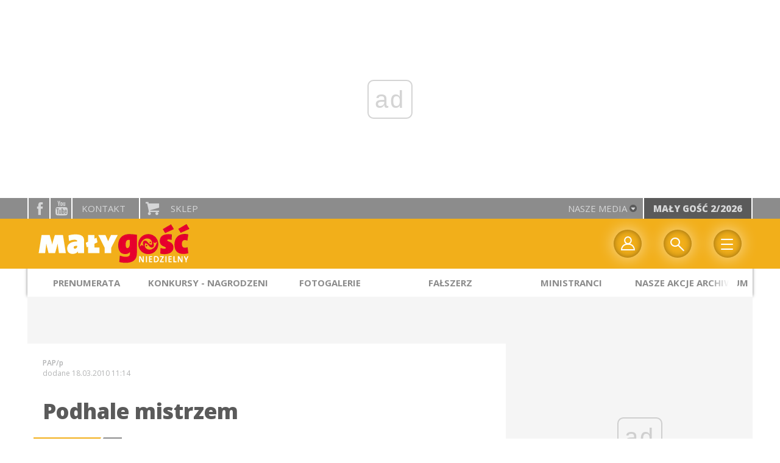

--- FILE ---
content_type: text/html; charset=utf-8
request_url: https://www.malygosc.pl/doc/955528.Podhale-mistrzem
body_size: 11831
content:
<!DOCTYPE html PUBLIC "-//W3C//DTD XHTML 1.0 Transitional//EN" "http://www.w3.org/TR/xhtml1/DTD/xhtml1-transitional.dtd">
<html xmlns="http://www.w3.org/1999/xhtml">
<head>

	<meta http-equiv="Content-Type" content="text/html; charset=utf-8" />
	<meta http-equiv="Content-Language" content="pl" />
	<meta http-equiv="X-UA-Compatible" content="IE=edge" />
	<title>Podhale mistrzem</title>
			<meta name="author" content="Instytut Gość Media">
		<meta name="generator" content="www.igomedia.pl">
		<meta property="og:site_name" content="Instytut Gość Media">
		<meta name="viewport" content="width=device-width, initial-scale=1.0" />

	<meta http-equiv="refresh" content="3600">
			<meta moj="test">
		<link rel="stylesheet" type="text/css" href="/static/themes/mgn-2017/service.min.css?_=yn2WlGlVPWTT0hgSx8CbQ"/>
		<link href="https://fonts.googleapis.com/css?family=Playfair+Display&amp;subset=latin,latin-ext&amp;display=swap" rel="stylesheet" />		<link href="https://fonts.googleapis.com/css?family=Lato:400,700,900&amp;subset=latin,latin-ext&amp;display=swap" rel="stylesheet" />		<link href="https://fonts.googleapis.com/css?family=Open+Sans:300,400,600,700,800&amp;amp;subset=latin-ext&amp;display=swap" rel="stylesheet" />		<link href="https://fonts.googleapis.com/css?family=Mouse+Memoirs&amp;display=swap" rel="stylesheet" />		<style type="text/css">@font-face {font-family: 'icomoon';src: url("/static/themes/mgn-2017/fonts/icomoon.eot?mdgbxd");src: url("/static/themes/mgn-2017/fonts/icomoon.eot?mdgbxd#iefix") format("embedded-opentype"), url("/static/themes/mgn-2017/fonts/icomoon.ttf?mdgbxd") format("truetype"), url("/static/themes/mgn-2017/fonts/icomoon.woff?mdgbxd") format("woff"), url("/static/themes/mgn-2017/fonts/icomoon.svg?mdgbxd#icomoon") format("svg");font-weight: normal;font-style: normal; }@font-face {font-family: 'mouse_memoirsregular';font-display: swap;src: url("/static/themes/mgn-2017/fonts/mousememoirs-regular-webfont.eot");src: url("/static/themes/mgn-2017/fonts/mousememoirs-regular-webfont.eot?#iefix") format("embedded-opentype"), url("/static/themes/mgn-2017/fonts/mousememoirs-regular.ttf") format("truetype"), url("/static/themes/mgn-2017/fonts/mousememoirs-regular-webfont.woff") format("woff");font-weight: normal;font-style: normal; }</style>

		

		

	<script type='text/javascript'>
			window.CookieMsgVersion = 3;
		window.PrivacyPolicyContentURL = "https://www.wiara.pl/_int/welcome-message";
		var wre={"web":{},"api":{"DEBUG":false,"ReportProblem":null,"GetHelp":null,"LoginLayer":null,"ReportJSWarns":false,"migrateMute":true,"ServiceWorker":"/static/js/sw.min.js"},"includes":{}};
		wre.Ready=function(cb){};
		wre.EmitDone=function(cb){};
		wre.IncReqScripts=function(){wre._req_scripts++};
		wre._req_scripts=0;
		wre.IsMenuInteractionDisabled = false;

		wre.api.MOBILE=false;
		(function() {
			"use strict";
			var readyList=[],readyFired=false,inst=false,d=document;
			function ready(){if(!readyFired){readyFired=true;for(var i=0;i<readyList.length;i++){readyList[i].fn.call(window,readyList[i].ctx);}readyList=null;}};
			wre.Ready=function(callback,context){if(readyFired||!wre._req_scripts){setTimeout(function(){callback(context);},1);return;}else{readyList.push({fn:callback,ctx:context});}};
			wre.EmitDone=function(){wre._req_scripts--;if(wre._req_scripts <= 0){ready();}};
		})();
		
	</script>

		
	<script type="text/javascript">
	/* <![CDATA[ */
		wre.api.SERVICE_ROOT = "/";
		wre.api.ReportProblem = "x9b5327ec.xff17b375";
		wre.api.GetHelp = "x014234ef.x09b49125";
		wre.api.LoginLayer = "xedcfe968.x2b43a516";
		wre.api.ReportAbuse = "x9b5327ec.x3d8cf562";
		wre.api.UserInfoTooltip = "xedcfe968.x62ac0126";
		wre.api.NewMessage = "xedcfe968.xeda7861c";
		wre.api.AddFriend = "xedcfe968.xd4d39bc2";
		wre.api.ManageFollowers = "x52c6d494.x6ed3e580";
		wre.api.Sink = "https://www.wiara.pl/sink";
		wre.api.Logout = "x2983bb04.x8d97e42a";
		wre.api.CommentVote = "x52c6d494.x70f961d2";
		wre.api.CommentAbuse = "x52c6d494.xba877c6c";
		wre.api.Adverts = true;
		wre.api.AdvertsDFPAsync = true;
		wre.api.SessionKey = "wiara_sid";
		wre.api.CookiePrefix = "";
		wre.api.WidgetsFrame = 3;
		wre.api.community = {};

			wre.includes.player = ["//wf2.xcdn.pl/static/js/player-audio.min.js?_=DbqkyN6fmGisRAfVDxmjVg"];
			wre.includes.mejs = ["//wf1.xcdn.pl/static/js/jquery/mejs/build-4.2.9/mediaelement-and-player.min.js?_=rJ6hiWug6GJG9U_yXnqA"];
	/* ]]> */
	</script>
		<script>wre.IncReqScripts();</script>

				<script type="text/javascript" src="//wf2.xcdn.pl/static/js/desktop.min.js?_=RWmnpgjgMKjJ3jF0rWZOQ"></script>
		<script type="text/javascript">
			$(function(){
				wre.EmitDone();
			});
		</script>

			<script>wre.recaptcha_v3_key="6LfKq5UUAAAAAMU4Rd1_l_MKSJAizQb5Mk_8bFA_";</script>
			<script src="https://www.google.com/recaptcha/api.js?render=6LfKq5UUAAAAAMU4Rd1_l_MKSJAizQb5Mk_8bFA_" async></script>
		<script type="text/javascript">
			wre.Ready(function() {
				$(document).on("mobileinit", function () {
					$.mobile.ajaxEnabled = false;
				});
			});
		</script>
		
<script type="text/javascript">
/* <![CDATA[ */
			(function(i,s,o,g,r,a,m){i['GoogleAnalyticsObject']=r;i[r]=i[r]||function(){
			(i[r].q=i[r].q||[]).push(arguments)},i[r].l=1*new Date();a=s.createElement(o),
			m=s.getElementsByTagName(o)[0];a.async=1;a.src=g;m.parentNode.insertBefore(a,m)
			})(window,document,'script','//www.google-analytics.com/analytics.js','ga');
											ga('create', "UA-22353525-2", {
					cookieDomain: ".malygosc.pl",
					legacyCookieDomain: ".malygosc.pl"
				});
				ga('send', 'pageview');

			ga('set', 'anonymizeIp', true);
	
/* ]]> */
</script>

				
<script type="text/javascript">
/* <![CDATA[ */

			(function(w,d,s,l,i){w[l]=w[l]||[];w[l].push({'gtm.start': new Date().getTime(),event:'gtm.js'});var f=d.getElementsByTagName(s)[0], j=d.createElement(s),dl=l!='dataLayer'?'&l='+l:'';j.async=true;j.src= 'https://www.googletagmanager.com/gtm.js?id='+i+dl;f.parentNode.insertBefore(j,f); })(window,document,'script','dataLayer',"GTM-KWRJ9D66");
		
/* ]]> */
</script>

		
							 

							<script async src="https://get.optad360.io/sf/21067ea2-e6e1-4b7b-bce1-438dc09d7c0f/plugin.min.js"></script>
	<script type="text/javascript" src="/static/js/browser-update.min.js?_=15958" async="async" defer="defer"></script>

	<link href="/static/themes/mgn-2017/touch-icons/touch-icon-192x192.png" rel="icon" sizes="192x192"/>
<link href="/static/themes/mgn-2017/touch-icons/180mgn.png" rel="apple-touch-icon-precomposed" sizes="180x180"/>
<link href="/static/themes/mgn-2017/touch-icons/152mgn.png" rel="apple-touch-icon-precomposed" sizes="152x152"/>
<link href="/static/themes/mgn-2017/touch-icons/144mgn.png" rel="apple-touch-icon-precomposed" sizes="144x144"/>
<link href="/static/themes/mgn-2017/touch-icons/120mgn.png" rel="apple-touch-icon-precomposed" sizes="120x120"/>
<link href="/static/themes/mgn-2017/touch-icons/114mgn.png" rel="apple-touch-icon-precomposed" sizes="114x114"/>
<link href="/static/themes/mgn-2017/touch-icons/76mgn.png" rel="apple-touch-icon-precomposed" sizes="76x76"/>
<link href="/static/themes/mgn-2017/touch-icons/72mgn.png" rel="apple-touch-icon-precomposed" sizes="72x72"/>
<link href="/static/themes/mgn-2017/touch-icons/apple-touch-icon-precomposed.png" rel="apple-touch-icon-precomposed"/>
<link rel="manifest" href="https://www.malygosc.pl/manifest.webmanifest.json"/>
<meta name="msapplication-TileColor" content="#da532c"/>
<meta name="theme-color" content="#ffffff"/>
<link rel="shortcut icon" href="/static/themes/mgn-2017/favicon.ico?v=87e8gUli6PEyB9I4OEawDQ" type="image/x-icon" />

	<meta property="fb:app_id" content="314192143101"/>

		

							<meta name="description" content="Podhale mistrzem"/>
					<meta property="og:type" content="article"/>
					<meta property="og:title" content="Podhale mistrzem"/>
					<meta property="og:description" content="Podhale mistrzem"/>
					<meta property="og:url" content="https://www.malygosc.pl/doc/955528.Podhale-mistrzem"/>
					<meta property="article:section" content="Religion"/>
					<meta property="article:published_time" content="2010-03-18T11:14:51Z"/>
					<meta property="article:modified_time" content="2010-03-18T11:14:51Z"/>
					<meta property="article:author" content="PAP/p"/>
					<meta property="og:image" content="https://www.malygosc.pl/static/images/base/malygosc.jpg"/>
					<meta property="og:site_name" content="www.malygosc.pl"/>
<script type="application/ld+json">{"@context": "https://schema.org", "url": "https://www.malygosc.pl/doc/955528.Podhale-mistrzem", "name": "Podhale mistrzem", "@type": "NewsArticle", "mainEntityOfPage": {"@type": "WebPage", "@id": ""}, "keywords": "", "dateCreated": "2010-03-18T11:14:51", "dateModified": "2010-03-18T11:14:51", "description": "Podhale mistrzem", "datePublished": "2010-03-18T11:14:51", "headline": "Podhale mistrzem", "author": {"@type": "Person", "name": "PAP/p"}}</script>
		<meta name="keywords" content="mały gość, ministranci, franek fałszerz, darmowe korepetycje, "/>
	<meta name="msapplication-config" content="none"/>
</head>
<body id="body"  class="app-Document">
			<noscript><iframe src="https://www.googletagmanager.com/ns.html?id=GTM-KWRJ9D66" height="0" width="0" style="display:none;visibility:hidden"></iframe></noscript>












		
	<div id="fb-root"></div>
	<script>
	window.fbAsyncInit=function() {FB.init({appId:"314192143101",xfbml:true,version:'v2.9'});};
	(function(d, s, id) {
		var js, fjs = d.getElementsByTagName(s)[0];
		if (d.getElementById(id)) return;
		js = d.createElement(s); js.id = id; js.async=1;
		js.src = "//connect.facebook.net/pl_PL/sdk.js";
		fjs.parentNode.insertBefore(js, fjs);
		}(document, 'script', 'facebook-jssdk'));
	</script>

				
<script type="text/javascript">
/* <![CDATA[ */

			var pp_gemius_identifier = new String("zN5Fz3gc9V3xzK9HTBID.6bjP_0gK290exGq3.6rV3D.M7");
			var org_gemius_identifier = new String("zN5Fz3gc9V3xzK9HTBID.6bjP_0gK290exGq3.6rV3D.M7");
			function gemius_pending(i) { window[i] = window[i] || function() {var x = window[i+'_pdata'] = window[i+'_pdata'] || []; x[x.length]=arguments;};};
			gemius_pending('gemius_hit'); gemius_pending('gemius_event'); gemius_pending('pp_gemius_hit'); gemius_pending('pp_gemius_event');
			(function(d,t) {try {var gt=d.createElement(t),s=d.getElementsByTagName(t)[0],l='http'+((location.protocol=='https:')?'s':''); gt.setAttribute('async','async');
			gt.setAttribute('defer','defer'); gt.src=l+'://gapl.hit.gemius.pl/xgemius.js'; s.parentNode.insertBefore(gt,s);} catch (e) {}})(document,'script');
		
/* ]]> */
</script>

			

<div id="w">




					
				





		<div class="wp-bd webpart-wrap-layout wp-el" >




	<div class=" layout-1" style="width: 100%; clear:both">
	<div class="c1 LayoutColumn Col0">
		





		<div class="wp-bd webpart-wrap-layout_column wp-el" >






		<div class="wp-bd webpart-wrap-layout wp-el" >




	<div class=" layout-1" style="width: 100%; clear:both">
	<div class="c1 LayoutColumn Col0">
		





		<div class="wp-bd webpart-wrap-layout_column wp-el" >






		<div class="wp-bd webpart-wrap-raw_html wp-el" >
<ins class="staticpubads89354" data-slot="1"></ins>
	
		</div>

	
		</div>

	</div>

</div>

	
		</div>






		<div class="wp-el  button " >
				<div class="wp-bd webpart-wrap-HeaderMobile" >






<div id="h" data-role="header">

	<div id="NewReleaseLayer" style="display:none">
		<a href="#" class="BtnClose" style="font-size:16px">Powrót do strony</a>
		<div class="Content"></div>
	</div>

		<a href="/" data-icon="home" data-iconpos="notext"></a>
	<a href="javascript: history.go(-1)" data-icon="arrow-l" data-iconpos="notext" id="backBtn" class="ui-btn-right" style="display:none;">powrót</a>
</div>

<div>
	<div class="panelBg">
		<div class="panel">
			<ul class="leftSide">
									<li class="fixed-soc-icon iconOnly fb"><a href="http://www.facebook.com/malygoscniedzielny" target="_blank" title="facebook">facebook</a></li>
					<li class="fixed-soc-icon iconOnly yt"><a href="https://www.youtube.com/channel/UCLJxyxIiwSQ_07VmKLi1lQA" target="_blank" title="YouTube">YouTube</a></li>
				<li class="fixed-soc-icon ct"><a href="javascript:void(0)" class="ShowWidget" data-widget="ContactForm" data-widget-class="ContactFormServices">Kontakt</a></li>
				<li class="fixed-soc-icon icon-buy sp"><a href="https://www.igomedia.pl/Prenumerata" target="_blank">Sklep</a></li>
			</ul>
			<ul class="rightSide">
			<a href="javascript:void(0)" class="ShowWidget" data-widget="SimpleLayer" data-widget-class="WidgetAllServices" data-url="/_int/widget-all-services">nasze media<span class="icon-arrow-down"></span></a>


				<a id="NewRelease" href="/wyszukaj/wydanie/przeglad/920805.Maly-Gosc-2-2026" data-url="/_int/widget-latest-release" title="Mały Gość 2/2026">Mały Gość 2/2026</a>
				
<script type="text/javascript">
/* <![CDATA[ */
	$(function(){
		
					wre.web.InstallReleasePromoMsg({
						el: $("#NewReleaseLayer"),
						content_url: "/_int/widget-latest-release",
						trigger: $("#NewRelease"),
						release: 9570309,
						product: 4,
						domain: "malygosc.pl"
					});
				
	});

/* ]]> */
</script>
			</ul>
		</div>
	</div>
</div>

<div id="h2" class="navbar__main StickyHdr" style="z-index:90; " data-extra-height="1" data-no-release-promo="1" data-menu-included="1">
	<div>
		<div class="panel" style="height: 0;">
			<div class="logo">
									<a href="https://www.malygosc.pl" class="theme-logo">
					<img src="/static/themes/mgn-2017/images/logo2.png" alt="logoSvg"/>
					</a>
			</div>
		</div>
	</div>

<div class="navBg">
	<div class="navBox">
		
	
					<div class="nav-dropdown nav-login-box">
							<a href="" class="nav-login-box__toggler DropdownToggler icon-profile">twój profil</a>
				
						<div class="nav-dropdown__inner">
						<div class="nav-dropdown-header">PROFIL UŻYTKOWNIKA</div>
								<div class="nav-login-box__login">
									<div class="nav-login-box__header">
										Wygląda na to, że nie jesteś jeszcze zalogowany.
									</div>
				
									<div id="l">
										<div class="l1"><a href="https://moj.gosc.pl/" class="b show-layer-login" title="zaloguj się">zaloguj się</a></div>
										<div class="l2"><a href="https://moj.gosc.pl/rejestracja" class="b" title="załóż konto">zarejestruj się</a></div>
									</div>
								</div>
			</div>
		</div>
	
			<form class="search" method="get" id="search_form" action="/wyszukaj/wyrazy">
				<button class="search__button SearchButton icon-search" type="button" data-role="none">Wyszukiwarka</button>
				<div class="search__content">
						<input type="text" data-role="none" class="search__input" name="q" class="input" placeholder="Wyszukaj..." value="" />
					<input type="submit" data-role="none" class="search__submit" id="search" value="szukaj" data-width="233" />
				</div>
			</form>
	
		<div class="mobile-menu Menu">
			<button class="mobile-menu__button MenuButton icon-menu" data-role="none">Menu</button>
	
			<div class="mobile-menu__content">
				<ul>
						<li class="lks_img release-promo-item" id="ReleaseMenuItem">
							<a href="/wyszukaj/wydanie/przeglad/920805.Maly-Gosc-2-2026">
								<span><img src="//wf1.xcdn.pl/files/26.bkt/01/22/09/070496_yjh5_01_luty_2026_31.jpg.webp" alt=""/></span>
								<span><span class="release-promo-item__title">Mały Gość 2/2026</span></span>
							</a>
							
<script type="text/javascript">
/* <![CDATA[ */
	$(function(){
		
								wre.web.InstallReleasePromoMenuItem({
									el: $("#ReleaseMenuItem"),
									release: 9570309,
									product: 4,
									domain: "malygosc.pl"
								});
							
	});

/* ]]> */
</script>

						</li>
	
						
													
							<li class="lks_img">
								<a href="https://www.igomedia.pl/Zamowprenumerate">
										<span><img src="//wf2.xcdn.pl/files/22/11/14/411749_zFEm_685141_IJ67_emp.png" alt="" /></span>
									<span>Prenumerata</span>
								</a>
							</li>
							
							<li class="lks_img">
								<a href="https://sklep.gosc.pl/kategoria-produktu/md/">
										<span><img src="//wf2.xcdn.pl/files/22/11/14/411749_zFEm_685141_IJ67_emp.png" alt="" /></span>
									<span>Materiały duszpasterskie sklep</span>
								</a>
							</li>
							
							<li class="lks_img">
								<a href="http://malygosc.pl/Konkursy">
										<span><img src="//wf2.xcdn.pl/files/22/11/14/411749_zFEm_685141_IJ67_emp.png" alt="" /></span>
									<span>Konkursy - regulamin</span>
								</a>
							</li>
							
							<li class="lks_img">
								<a href="https://www.malygosc.pl/doc/4770082.Nagrodzeni">
										<span><img src="//wf2.xcdn.pl/files/22/11/14/411749_zFEm_685141_IJ67_emp.png" alt="" /></span>
									<span>Zwycięzcy konkursów</span>
								</a>
							</li>
							
							<li class="lks_img">
								<a href="https://www.malygosc.pl/Multimedia/Galerie/Wszystkie">
										<span><img src="//wf2.xcdn.pl/files/22/11/14/411749_zFEm_685141_IJ67_emp.png" alt="" /></span>
									<span>Fotogalerie</span>
								</a>
							</li>
							
							<li class="lks_img">
								<a href="http://malygosc.pl/wyszukaj/wydania/4.Maly-Gosc">
										<span><img src="//wf2.xcdn.pl/files/22/11/14/411749_zFEm_685141_IJ67_emp.png" alt="" /></span>
									<span>Archiwum numerów</span>
								</a>
							</li>
							
							<li class="lks_img">
								<a href="https://www.malygosc.pl/O_nas">
										<span><img src="//wf2.xcdn.pl/files/22/11/14/411749_zFEm_685141_IJ67_emp.png" alt="" /></span>
									<span>Kontakt</span>
								</a>
							</li>
						
					
	
				</ul>
			</div>
		</div>
	</div>
</div>

	<div class="layout-group-name" id="LayoutGroupName" style="display:none"></div>

	
	
			
			
			<div class="layout-group-name menuBox" style="display:block">
					
					

				<ul class="LayoutsGroupsHdr menu level-0" data-static-menu="true" data-menu-page-size="5">

					

						
						<li class="">
								<a href="https://www.igomedia.pl/Prenumerata/malygosc" class=""><span>Prenumerata</span></a>
								


								</li>
						
						<li class="">
								<a href="http://malygosc.pl/Konkursy" class=""><span>Konkursy - Nagrodzeni</span></a>
								


								</li>
						
						<li class="">
								<a href="https://www.malygosc.pl/Multimedia/Galerie/Wszystkie" class=""><span>Fotogalerie</span></a>
								


								</li>
						
						<li class="">
								<a href="/Rozrywka/Falszerz" class=""><span>Fałszerz</span></a>
								


								</li>
						
						<li class="">
								<a href="https://www.malygosc.pl/Ministranci" class=""><span>Ministranci</span></a>
								


								</li>
						
						<li class="">
								<a href="http://malygosc.pl/Nasze_akcje/" class=""><span>Nasze akcje archiwum</span></a>
								


								</li>
				</ul>

					</div>
		
		

		
		


</div>




<script type="text/javascript">
/* <![CDATA[ */
	$(function(){
		
	wre.web.InstallMobileHeader();
	wre.web.InstallLayoutGroups();

	wre.web.InstallStickyNavbar({
		el: $(".navbar__main")
	});

	});

/* ]]> */
</script>

	
		</div>
		</div>






		<div class="wp-bd webpart-wrap-layout wp-el" >




	<div class=" layout-1200" style="width: 100%; clear:both">
	<div class="c1200 LayoutColumn Col0">
		





		<div class="wp-bd webpart-wrap-layout_column wp-el" >






		<div class="wp-bd webpart-wrap-layout wp-el" >




	<div class=" layout-820-380" style="width: 100%; clear:both">
	<div class="c820 c-right-margin LayoutColumn Col0">
		





		<div class="wp-bd webpart-wrap-layout_column wp-el" >




		<div class="app_document doc_type_3  ">

		
	<div class="cf txt ">

		<div class="txt__author">
								<p class="l doc-author">
					<b>PAP/p</b>
			</p>
		
			<span class="txt__doc-date">dodane 18.03.2010 11:14</span>
		</div>

		<h1>Podhale mistrzem</h1>

		<div class="txt__lead">
			<p></p>
		</div>


		<div class="txt__wrapper flClear">
			<div class="txt__content">


				





<div class=" txt__rich-area">
	<br/>Hokeiści Wojasa Podhale Nowy Targ wywalczyli tytuł mistrzów Polski. W czwartym meczu finałowym pokonali w środę Comarch Cracovię 3:1 i wygrali rywalizację play off 4-1. <br/><br/><br/>
</div>

		


<div class="pgr">
		<span class="pgr_arrow">«</span>
		<span class="pgr_arrow">‹</span>

<span class="pgr_nrs">
		<span>1</span>
</span>
		<span class="pgr_arrow">›</span>
		<span class="pgr_arrow">»</span>
</div>


				
	<div class="fb-like" data-href="https://www.malygosc.pl/doc/955528.Podhale-mistrzem" data-layout="button_count" data-action="like" data-show-faces="false" data-share="true" data-width="210"></div>


				<div class="txt__tags">
					

	
				</div>

				
				









			</div>

			<div class="txt__sidebar" id="sidebar">
				<div class="txt__social">
					
	<span class="wykop">
				<a href="http://www.facebook.com/share.php?u=https%3A%2F%2Fwww.malygosc.pl%2Fdoc%2F955528.Podhale-mistrzem" class="SocialPlugin fbIcon" data-plugin="FBShare" data-url="https://www.malygosc.pl/doc/955528.Podhale-mistrzem" target="_blank">FB</a>
				<a href="http://twitter.com/share?url=https%3A%2F%2Fwww.malygosc.pl%2Fdoc%2F955528.Podhale-mistrzem&amp;text=Podhale+mistrzem" class="SocialPlugin twitterIcon" data-plugin="TwShare" data-url="https://www.malygosc.pl/doc/955528.Podhale-mistrzem" data-empty-value="tweetnij" target="_blank">Twitter</a>
			<script>!function(d,s,id){var js,fjs=d.getElementsByTagName(s)[0];if(!d.getElementById(id)){js=d.createElement(s);js.id=id;js.src="//platform.twitter.com/widgets.js";fjs.parentNode.insertBefore(js,fjs);}}(document,"script","twitter-wjs");</script>
	</span>

				</div>
				<div class="txt__social-icons">
					<a href="/doc_pr/955528.Podhale-mistrzem" rel="nofollow" onclick="javascript:window.open('/doc_pr/955528.Podhale-mistrzem','drukowanie','width=760,height=500,toolbar=no,location=no,scrollbars=yes,resize=no'); return false;" title="drukuj" class="print">drukuj</a>
					<a href="#" rel="nofollow" title="wyślij" class="send ShowWidget" data-widget="SendLink" data-object="955528" data-key="N2M0N2YxODY1MDA3">wyślij</a>
				</div>
			</div>
		</div>

	</div>


		</div>

	
		</div>

	</div>

	<div class="c380 LayoutColumn Col1">
		





		<div class="wp-bd webpart-wrap-layout_column wp-el" >






		<div class="wp-bd webpart-wrap-layout wp-el" >




	<div class=" layout-1" style="width: 100%; clear:both">
	<div class="c1 LayoutColumn Col0">
		





		<div class="wp-bd webpart-wrap-layout_column wp-el" >






		<div class="wp-bd webpart-wrap-raw_html wp-el" >
<ins class="staticpubads89354" data-slot="5"></ins>
	
		</div>

	
		</div>

	</div>

</div>

	
		</div>
 



		

		<div class="wp-bd webpart-wrap-latest_list wp-el wp-has-title" >
				<a class="LayoutAnchor Anchor" name="Najpopularniejsze"></a>

			<div class="cf cN_wiara2015_left ">
					<h4 class=""><span>Najpopularniejsze</span></h4>
			</div>



<ul class="ul">
			<li>
							<a href="/doc/9572102.Juz-jest-lutowy-Maly-Gosc" class="prio0" title="W środku komiks &#34;Wojenna odyseja Antka Srebrnego. Na partyzanckich ścieżkach&#34; (cz. 1).">Już jest lutowy &#34;Mały Gość&#34;</a>
		</li>
		<li>
							<a href="/doc/9570323.Jeszcze-tylko-jedna-strona" class="prio0" title="Od trucizny trzeba trzymać się z daleka. Szukać trzeba tylko tego, co sprawia, że chce się być lepszym. Dostałam kiedyś dwa dość długie listy. Najpierw napisał dziadek o swoim wnuku. Nie, żeby się skarżył. Dziadek się martwił. Tydzień później napisała babcia. Też się martwiła, i to bardzo, o swoją 13-letnią wnuczkę.">Jeszcze tylko jedna strona</a>
		</li>
		<li>
							<a href="/doc/9570347.Jezus-w-oplatku" class="prio0" title="Dręczy mnie taki problem. Czasem na Mszy Świętej mam chyba załamanie wiary. Nie mogę uwierzyć, że pod opłatkiem jest ciało Pana Jezusa. Co robić, abym uwierzyła, żebym nie miała takich załamań?
Zaniepokojona nastolatka">Jezus w opłatku?</a>
		</li>
		<li>
							<a href="/doc/9570331.Niepotrzebny-zasieg-i-pelna-bateria" class="prio0" title="O książkach smacznych i zdrowych, takich, które jak cukierki albo chipsy dają chwilową przyjemność, i o książkach modnych, opakowanych, jak trucizna, w błyszczący papierek rozmowa z Małgorzatą Lis, pisarką powieści, autorką podręczników do historii, mamą siedmiorga dzieci.">Niepotrzebny zasięg i pełna bateria</a>
		</li>
		<li>
							<a href="/doc/9572091.Jezus-chce-nas-uzdrowic" class="prio0" title="Czwartkową Ewangelię komentuje Ewa Kozłowska. ">Jezus chce nas uzdrowić</a>
		</li>
		<li>
							<a href="/doc/9570374.Strategiczne-zareczyny" class="prio0" title="Temat obrazów w malarstwie nie jest zazwyczaj sprawą ważną. Obraz ma być namalowany świetnie, a co przedstawia, to mało istotne. Pejzaż czy portret, scena sądu ostatecznego czy rejonowego – wszystko jedno, byle rzucał na kolana. Temat może jednak mieć pewne znaczenie w przypadku obrazów o tematyce historycznej. ">Strategiczne zaręczyny</a>
		</li>
		<li>
							<a href="/doc/9573142.Jezus-powoluje" class="prio0" title="Piątkową Ewangelię komentuje Szymon Jurksztowicz. ">Jezus powołuje</a>
		</li>
		<li>
							<a href="/doc/9570379.W-nartach-i-bez-nart" class="prio0" title="W programie zimowych igrzysk już dawno nie było nowej dyscypliny. No to skimo!">W nartach i bez nart</a>
		</li>
		<li>
							<a href="/doc/9570336.Konsekrowany-czyli-jaki" class="prio0" title="Powołani nie są najlepsi ani najbardziej święci. Nie są powołani za coś, ale po coś. ">Konsekrowany, czyli jaki?</a>
		</li>
		<li>
							<a href="/doc/9570346.Zawsze-przyjmowani-serdecznie" class="prio0" title="Ciepła kurtka, rękawiczki, czapka – to obowiązkowy zestaw kolędowy ministrantów górali. Do tego latarka, bo czasem jeden dom od drugiego jest oddalony nawet o kilometr, a między nimi las i zawieruchy.">Zawsze przyjmowani serdecznie</a>
		</li>

</ul>


	
		</div>

	
		</div>

	</div>

</div>

	
		</div>

	
		</div>

	</div>

</div>

	
		</div>






		<div class="wp-bd webpart-wrap-raw_html wp-el" >
<style>
.quiz .qustns .fib input, .quiz .begin .fib {
    background: #f2af1a;
color: #fff;
font-size: 1.2rem;
padding: 5px;
height: auto;
width: auto;
font-family: Trebuchet MS,Verdana,Arial,Helvetica,sans-serif;
text-transform: uppercase;
}
.r, .quiz .qustns .fiq .quest {
float: none;
}
li.fl-w100.fiq {
    margin-left: 15px;
}
.quiz .qustns .fiq .t-are {
    width: 97%;
}
.quiz .qustns .fiq .t-are textarea {
    min-height: 80px;
    max-height: 200px;
    width: 100%;
    margin-top: 3px;
    background: white;
}
.quiz .qustns .fiq .t-txt input {
    width: 100%;
    min-width: 100%;
    max-width: 100%;
}
.quest.t-are {
    display: flex !important;
}
</style>

	
		</div>

	
		</div>

	</div>

</div>

	
		</div>
				
				





		<div class="wp-bd webpart-wrap-layout wp-el" >




	<div class=" layout-1" style="width: 100%; clear:both">
	<div class="c1 LayoutColumn Col0">
		





		<div class="wp-bd webpart-wrap-layout_column wp-el" >






		<div class="wp-bd webpart-wrap-FooterMobile wp-el" style="padding-top:0px;margin-top:0;">




<div class="footer">

	

	
		
		
			<ul class="links-list">
				<li>
					
					<a href="http://malygosc.pl/wyszukaj/wydania/4.Maly-Gosc">Archiwum numerów</a>
				</li>
				<li>
					
					<a href="http://igomedia.pl/Zamowprenumerate">Prenumerata</a>
				</li>
				<li>
					
					<a href="http://igomedia.pl/Reklama">Biuro reklamy</a>
				</li>
				<li>
					
					<a href="http://foto.gosc.pl">Agencja fotograficzna</a>
				</li>
				<li>
					
					<a href="http://fundacja.gosc.pl">Fundacja Gość Niedzielny</a>
				</li>
			</ul>
		
			<ul class="social-list">
				<li>
											<a href="https://www.facebook.com/malygoscniedzielny/" class="Facebook icon-Facebook">
							<span>Facebook</span>
						</a>
				</li>
				<li>
											<a href="https://www.youtube.com/channel/UCLJxyxIiwSQ_07VmKLi1lQA" class="YT icon-YT">
							<span>YT</span>
						</a>
				</li>
			</ul>

	
					<table border="1" cellpadding="1" cellspacing="1">
<tbody>
<tr>
<td>ADRES:</td>
<td>KONTAKT:</td>
</tr>
<tr>
<td>
<p>Mały Gość Niedzielny<br/>
			ul. Wita Stwosza 11<br/>
			Katowice, 40-042</p>
</td>
<td>
<p><a href="mailto:redakcja@malygosc.pl"><span style="color:#ffffff;">redakcja@malygosc.pl</span></a><br/>
			 tel. 32/ 608-76-88</p>
<p> </p>
</td>
</tr>
</tbody>
</table>
		
		
	<div class="footer__content">
	
	
		<p>
			<a href="https://${settings.INSTITUTE_HOST}/Copyright">Copyright © Instytut Gość Media.</a><br>
			Wszelkie prawa zastrzeżone.
		</p>

			<a href="javascript:void(0)" class="ShowWidget report-error-btn" data-widget="ReportProblem">Zgłoś błąd</a><br />
				<a href="/switch-to-mobile-layouts?url=%2Fdoc%2F955528.Podhale-mistrzem" rel="nofollow" class="SwitchLayouts icon-mobile" data-layouts="mobile" data-ajax="false"><span>WERSJA MOBILNA</span></a>
	</div>

</div>

	
		</div>






		<div class="wp-bd webpart-wrap-raw_html wp-el" >
<style>.content_ext_plugin iframe {
    width: 100%;
    height: 275px;
}
.nav-dropdown.nav-login-box a {
  background-position: center;
  background-size: cover;
}
.lks_img img {
  max-width: 100%;
}
</style>
	
		</div>






		<div class="wp-bd webpart-wrap-raw_html wp-el" >
<script type="text/javascript">
if(document.querySelector('.icon-buy.sp > a')) {document.querySelector('.icon-buy.sp > a').setAttribute('href', 'https://sklep.gosc.pl')}
const dayTitle = document.querySelector('.calendar-contemplation-body .usrStyle_hdr_sub').innerText;
const calTitle = document.querySelector('.webpart-wrap-calendar >.cf > h4> a');
if(dayTitle){calTitle.innerText=dayTitle};

</script>
	
		</div>






		<div class="wp-bd webpart-wrap-doc_content wp-el" >






	<div class="txt None ">
		



	

<div class=" txt__rich-area">
	<head><script async="async">
//links in main cal
if(window.location.href.includes('41e6fa')) {const contBoxes = document.querySelectorAll('.contemplationList .info.txt:not(.more)');
if(contBoxes.length > 0){for (let i = 0; i < contBoxes.length; i++) {
    const links = contBoxes[i].querySelectorAll('a');
    links.forEach(link => {
        let href = link.getAttribute('href');
        if (href.includes('41e75c')) {
            link.setAttribute('href', href + '#contemplation' + (i + 1));
        }
    });
}}
}
//end main cal links
const infoBoxes = document.querySelectorAll('.doc_preview__list .infoBox');
const sourceDates = document.querySelectorAll('.doc_preview__list .add_info.src_author.cf');
if(document.querySelector('.doc_preview__list')){
for (let i = 0; i < sourceDates.length; i++) {
    let sourceDateClone = sourceDates[i].cloneNode(true);
    infoBoxes[i].appendChild(sourceDateClone);
}}
//release-link change
document.addEventListener('DOMContentLoaded', function () {
  if (document.querySelector('title')?.textContent.includes("Gość Niedzielny")) {
    let newGnHref = document.querySelector('.gosc-wp .coverBox a.cover')?.href;
    let gnPromoCovLinks = document.querySelectorAll('.release-wp-b a');

    if (newGnHref && gnPromoCovLinks.length > 0) {
      gnPromoCovLinks.forEach(link => {
        link.href = newGnHref;
      });
    } else {
      let mobileEditionHref = document.querySelector('.webpart-wrap-GoscPromo a.more')?.href;
      let mobilePromoCovLinks = document.querySelectorAll('.release-wp-b a');

      if (mobileEditionHref) {
        mobilePromoCovLinks.forEach(link => {
          link.href = mobileEditionHref;
        });
      }
    }
  }
});

//end if
</script></head>
</div>


	</div>

	
		</div>

	
		</div>

	</div>

</div>

	
		</div>

</div>
<div id="help_div"><div class="ldr"></div></div>

<noscript>
	<div style="position:absolute;top:0;z-index:999999999;padding:10px 20px;width:100%;background:#808080;color:#fff;text-align:center;font-family:Roboto, Helvetica, Arial, sans-serif;font-size:18px;line-height:25px;">
		<p style="display:inline-block;text-align:left;margin:0;">
			<span style="float:left;margin-right:20px;width:45px;"><img style="max-width:100%;height:auto;" src="/static/icons/error.gif" alt="" /></span> Wygląda na to, że Twoja przeglądarka nie obsługuje JavaScript.<br />Zmień ustawienia lub <a href="https://browser-update.org/pl/update-browser.html" style="text-decoration:underline;font-weight:bold;color:#fff;">wypróbuj inną przeglądarkę</a>.
		</p>
	</div>
</noscript>









		
	<div id="l-overlay">&nbsp;</div>
	
	<div id="l-error"><div class="l-login"><div class="l-login-">
	<a href="#" class="close" title="zamknij">X</a>
	<div id="ProblemLayer"></div>
	</div></div></div>


	<div id="l-abuse"><div class="l-login"><div class="l-login-">
	<a href="#" class="close" title="zamknij">X</a>
	<div id="AbuseLayer"></div>
	</div></div></div>

	<div id="l-addfriend"><div class="l-login l-newmessage"><div class="l-login-">
	<a href="#" class="close" title="zamknij">X</a>
	<div id="AddFriendLayer"></div>
	</div></div></div>




</body>
</html>


--- FILE ---
content_type: text/html; charset=utf-8
request_url: https://www.google.com/recaptcha/api2/anchor?ar=1&k=6LfKq5UUAAAAAMU4Rd1_l_MKSJAizQb5Mk_8bFA_&co=aHR0cHM6Ly93d3cubWFseWdvc2MucGw6NDQz&hl=en&v=PoyoqOPhxBO7pBk68S4YbpHZ&size=invisible&anchor-ms=20000&execute-ms=30000&cb=myq8s2npyfrn
body_size: 48484
content:
<!DOCTYPE HTML><html dir="ltr" lang="en"><head><meta http-equiv="Content-Type" content="text/html; charset=UTF-8">
<meta http-equiv="X-UA-Compatible" content="IE=edge">
<title>reCAPTCHA</title>
<style type="text/css">
/* cyrillic-ext */
@font-face {
  font-family: 'Roboto';
  font-style: normal;
  font-weight: 400;
  font-stretch: 100%;
  src: url(//fonts.gstatic.com/s/roboto/v48/KFO7CnqEu92Fr1ME7kSn66aGLdTylUAMa3GUBHMdazTgWw.woff2) format('woff2');
  unicode-range: U+0460-052F, U+1C80-1C8A, U+20B4, U+2DE0-2DFF, U+A640-A69F, U+FE2E-FE2F;
}
/* cyrillic */
@font-face {
  font-family: 'Roboto';
  font-style: normal;
  font-weight: 400;
  font-stretch: 100%;
  src: url(//fonts.gstatic.com/s/roboto/v48/KFO7CnqEu92Fr1ME7kSn66aGLdTylUAMa3iUBHMdazTgWw.woff2) format('woff2');
  unicode-range: U+0301, U+0400-045F, U+0490-0491, U+04B0-04B1, U+2116;
}
/* greek-ext */
@font-face {
  font-family: 'Roboto';
  font-style: normal;
  font-weight: 400;
  font-stretch: 100%;
  src: url(//fonts.gstatic.com/s/roboto/v48/KFO7CnqEu92Fr1ME7kSn66aGLdTylUAMa3CUBHMdazTgWw.woff2) format('woff2');
  unicode-range: U+1F00-1FFF;
}
/* greek */
@font-face {
  font-family: 'Roboto';
  font-style: normal;
  font-weight: 400;
  font-stretch: 100%;
  src: url(//fonts.gstatic.com/s/roboto/v48/KFO7CnqEu92Fr1ME7kSn66aGLdTylUAMa3-UBHMdazTgWw.woff2) format('woff2');
  unicode-range: U+0370-0377, U+037A-037F, U+0384-038A, U+038C, U+038E-03A1, U+03A3-03FF;
}
/* math */
@font-face {
  font-family: 'Roboto';
  font-style: normal;
  font-weight: 400;
  font-stretch: 100%;
  src: url(//fonts.gstatic.com/s/roboto/v48/KFO7CnqEu92Fr1ME7kSn66aGLdTylUAMawCUBHMdazTgWw.woff2) format('woff2');
  unicode-range: U+0302-0303, U+0305, U+0307-0308, U+0310, U+0312, U+0315, U+031A, U+0326-0327, U+032C, U+032F-0330, U+0332-0333, U+0338, U+033A, U+0346, U+034D, U+0391-03A1, U+03A3-03A9, U+03B1-03C9, U+03D1, U+03D5-03D6, U+03F0-03F1, U+03F4-03F5, U+2016-2017, U+2034-2038, U+203C, U+2040, U+2043, U+2047, U+2050, U+2057, U+205F, U+2070-2071, U+2074-208E, U+2090-209C, U+20D0-20DC, U+20E1, U+20E5-20EF, U+2100-2112, U+2114-2115, U+2117-2121, U+2123-214F, U+2190, U+2192, U+2194-21AE, U+21B0-21E5, U+21F1-21F2, U+21F4-2211, U+2213-2214, U+2216-22FF, U+2308-230B, U+2310, U+2319, U+231C-2321, U+2336-237A, U+237C, U+2395, U+239B-23B7, U+23D0, U+23DC-23E1, U+2474-2475, U+25AF, U+25B3, U+25B7, U+25BD, U+25C1, U+25CA, U+25CC, U+25FB, U+266D-266F, U+27C0-27FF, U+2900-2AFF, U+2B0E-2B11, U+2B30-2B4C, U+2BFE, U+3030, U+FF5B, U+FF5D, U+1D400-1D7FF, U+1EE00-1EEFF;
}
/* symbols */
@font-face {
  font-family: 'Roboto';
  font-style: normal;
  font-weight: 400;
  font-stretch: 100%;
  src: url(//fonts.gstatic.com/s/roboto/v48/KFO7CnqEu92Fr1ME7kSn66aGLdTylUAMaxKUBHMdazTgWw.woff2) format('woff2');
  unicode-range: U+0001-000C, U+000E-001F, U+007F-009F, U+20DD-20E0, U+20E2-20E4, U+2150-218F, U+2190, U+2192, U+2194-2199, U+21AF, U+21E6-21F0, U+21F3, U+2218-2219, U+2299, U+22C4-22C6, U+2300-243F, U+2440-244A, U+2460-24FF, U+25A0-27BF, U+2800-28FF, U+2921-2922, U+2981, U+29BF, U+29EB, U+2B00-2BFF, U+4DC0-4DFF, U+FFF9-FFFB, U+10140-1018E, U+10190-1019C, U+101A0, U+101D0-101FD, U+102E0-102FB, U+10E60-10E7E, U+1D2C0-1D2D3, U+1D2E0-1D37F, U+1F000-1F0FF, U+1F100-1F1AD, U+1F1E6-1F1FF, U+1F30D-1F30F, U+1F315, U+1F31C, U+1F31E, U+1F320-1F32C, U+1F336, U+1F378, U+1F37D, U+1F382, U+1F393-1F39F, U+1F3A7-1F3A8, U+1F3AC-1F3AF, U+1F3C2, U+1F3C4-1F3C6, U+1F3CA-1F3CE, U+1F3D4-1F3E0, U+1F3ED, U+1F3F1-1F3F3, U+1F3F5-1F3F7, U+1F408, U+1F415, U+1F41F, U+1F426, U+1F43F, U+1F441-1F442, U+1F444, U+1F446-1F449, U+1F44C-1F44E, U+1F453, U+1F46A, U+1F47D, U+1F4A3, U+1F4B0, U+1F4B3, U+1F4B9, U+1F4BB, U+1F4BF, U+1F4C8-1F4CB, U+1F4D6, U+1F4DA, U+1F4DF, U+1F4E3-1F4E6, U+1F4EA-1F4ED, U+1F4F7, U+1F4F9-1F4FB, U+1F4FD-1F4FE, U+1F503, U+1F507-1F50B, U+1F50D, U+1F512-1F513, U+1F53E-1F54A, U+1F54F-1F5FA, U+1F610, U+1F650-1F67F, U+1F687, U+1F68D, U+1F691, U+1F694, U+1F698, U+1F6AD, U+1F6B2, U+1F6B9-1F6BA, U+1F6BC, U+1F6C6-1F6CF, U+1F6D3-1F6D7, U+1F6E0-1F6EA, U+1F6F0-1F6F3, U+1F6F7-1F6FC, U+1F700-1F7FF, U+1F800-1F80B, U+1F810-1F847, U+1F850-1F859, U+1F860-1F887, U+1F890-1F8AD, U+1F8B0-1F8BB, U+1F8C0-1F8C1, U+1F900-1F90B, U+1F93B, U+1F946, U+1F984, U+1F996, U+1F9E9, U+1FA00-1FA6F, U+1FA70-1FA7C, U+1FA80-1FA89, U+1FA8F-1FAC6, U+1FACE-1FADC, U+1FADF-1FAE9, U+1FAF0-1FAF8, U+1FB00-1FBFF;
}
/* vietnamese */
@font-face {
  font-family: 'Roboto';
  font-style: normal;
  font-weight: 400;
  font-stretch: 100%;
  src: url(//fonts.gstatic.com/s/roboto/v48/KFO7CnqEu92Fr1ME7kSn66aGLdTylUAMa3OUBHMdazTgWw.woff2) format('woff2');
  unicode-range: U+0102-0103, U+0110-0111, U+0128-0129, U+0168-0169, U+01A0-01A1, U+01AF-01B0, U+0300-0301, U+0303-0304, U+0308-0309, U+0323, U+0329, U+1EA0-1EF9, U+20AB;
}
/* latin-ext */
@font-face {
  font-family: 'Roboto';
  font-style: normal;
  font-weight: 400;
  font-stretch: 100%;
  src: url(//fonts.gstatic.com/s/roboto/v48/KFO7CnqEu92Fr1ME7kSn66aGLdTylUAMa3KUBHMdazTgWw.woff2) format('woff2');
  unicode-range: U+0100-02BA, U+02BD-02C5, U+02C7-02CC, U+02CE-02D7, U+02DD-02FF, U+0304, U+0308, U+0329, U+1D00-1DBF, U+1E00-1E9F, U+1EF2-1EFF, U+2020, U+20A0-20AB, U+20AD-20C0, U+2113, U+2C60-2C7F, U+A720-A7FF;
}
/* latin */
@font-face {
  font-family: 'Roboto';
  font-style: normal;
  font-weight: 400;
  font-stretch: 100%;
  src: url(//fonts.gstatic.com/s/roboto/v48/KFO7CnqEu92Fr1ME7kSn66aGLdTylUAMa3yUBHMdazQ.woff2) format('woff2');
  unicode-range: U+0000-00FF, U+0131, U+0152-0153, U+02BB-02BC, U+02C6, U+02DA, U+02DC, U+0304, U+0308, U+0329, U+2000-206F, U+20AC, U+2122, U+2191, U+2193, U+2212, U+2215, U+FEFF, U+FFFD;
}
/* cyrillic-ext */
@font-face {
  font-family: 'Roboto';
  font-style: normal;
  font-weight: 500;
  font-stretch: 100%;
  src: url(//fonts.gstatic.com/s/roboto/v48/KFO7CnqEu92Fr1ME7kSn66aGLdTylUAMa3GUBHMdazTgWw.woff2) format('woff2');
  unicode-range: U+0460-052F, U+1C80-1C8A, U+20B4, U+2DE0-2DFF, U+A640-A69F, U+FE2E-FE2F;
}
/* cyrillic */
@font-face {
  font-family: 'Roboto';
  font-style: normal;
  font-weight: 500;
  font-stretch: 100%;
  src: url(//fonts.gstatic.com/s/roboto/v48/KFO7CnqEu92Fr1ME7kSn66aGLdTylUAMa3iUBHMdazTgWw.woff2) format('woff2');
  unicode-range: U+0301, U+0400-045F, U+0490-0491, U+04B0-04B1, U+2116;
}
/* greek-ext */
@font-face {
  font-family: 'Roboto';
  font-style: normal;
  font-weight: 500;
  font-stretch: 100%;
  src: url(//fonts.gstatic.com/s/roboto/v48/KFO7CnqEu92Fr1ME7kSn66aGLdTylUAMa3CUBHMdazTgWw.woff2) format('woff2');
  unicode-range: U+1F00-1FFF;
}
/* greek */
@font-face {
  font-family: 'Roboto';
  font-style: normal;
  font-weight: 500;
  font-stretch: 100%;
  src: url(//fonts.gstatic.com/s/roboto/v48/KFO7CnqEu92Fr1ME7kSn66aGLdTylUAMa3-UBHMdazTgWw.woff2) format('woff2');
  unicode-range: U+0370-0377, U+037A-037F, U+0384-038A, U+038C, U+038E-03A1, U+03A3-03FF;
}
/* math */
@font-face {
  font-family: 'Roboto';
  font-style: normal;
  font-weight: 500;
  font-stretch: 100%;
  src: url(//fonts.gstatic.com/s/roboto/v48/KFO7CnqEu92Fr1ME7kSn66aGLdTylUAMawCUBHMdazTgWw.woff2) format('woff2');
  unicode-range: U+0302-0303, U+0305, U+0307-0308, U+0310, U+0312, U+0315, U+031A, U+0326-0327, U+032C, U+032F-0330, U+0332-0333, U+0338, U+033A, U+0346, U+034D, U+0391-03A1, U+03A3-03A9, U+03B1-03C9, U+03D1, U+03D5-03D6, U+03F0-03F1, U+03F4-03F5, U+2016-2017, U+2034-2038, U+203C, U+2040, U+2043, U+2047, U+2050, U+2057, U+205F, U+2070-2071, U+2074-208E, U+2090-209C, U+20D0-20DC, U+20E1, U+20E5-20EF, U+2100-2112, U+2114-2115, U+2117-2121, U+2123-214F, U+2190, U+2192, U+2194-21AE, U+21B0-21E5, U+21F1-21F2, U+21F4-2211, U+2213-2214, U+2216-22FF, U+2308-230B, U+2310, U+2319, U+231C-2321, U+2336-237A, U+237C, U+2395, U+239B-23B7, U+23D0, U+23DC-23E1, U+2474-2475, U+25AF, U+25B3, U+25B7, U+25BD, U+25C1, U+25CA, U+25CC, U+25FB, U+266D-266F, U+27C0-27FF, U+2900-2AFF, U+2B0E-2B11, U+2B30-2B4C, U+2BFE, U+3030, U+FF5B, U+FF5D, U+1D400-1D7FF, U+1EE00-1EEFF;
}
/* symbols */
@font-face {
  font-family: 'Roboto';
  font-style: normal;
  font-weight: 500;
  font-stretch: 100%;
  src: url(//fonts.gstatic.com/s/roboto/v48/KFO7CnqEu92Fr1ME7kSn66aGLdTylUAMaxKUBHMdazTgWw.woff2) format('woff2');
  unicode-range: U+0001-000C, U+000E-001F, U+007F-009F, U+20DD-20E0, U+20E2-20E4, U+2150-218F, U+2190, U+2192, U+2194-2199, U+21AF, U+21E6-21F0, U+21F3, U+2218-2219, U+2299, U+22C4-22C6, U+2300-243F, U+2440-244A, U+2460-24FF, U+25A0-27BF, U+2800-28FF, U+2921-2922, U+2981, U+29BF, U+29EB, U+2B00-2BFF, U+4DC0-4DFF, U+FFF9-FFFB, U+10140-1018E, U+10190-1019C, U+101A0, U+101D0-101FD, U+102E0-102FB, U+10E60-10E7E, U+1D2C0-1D2D3, U+1D2E0-1D37F, U+1F000-1F0FF, U+1F100-1F1AD, U+1F1E6-1F1FF, U+1F30D-1F30F, U+1F315, U+1F31C, U+1F31E, U+1F320-1F32C, U+1F336, U+1F378, U+1F37D, U+1F382, U+1F393-1F39F, U+1F3A7-1F3A8, U+1F3AC-1F3AF, U+1F3C2, U+1F3C4-1F3C6, U+1F3CA-1F3CE, U+1F3D4-1F3E0, U+1F3ED, U+1F3F1-1F3F3, U+1F3F5-1F3F7, U+1F408, U+1F415, U+1F41F, U+1F426, U+1F43F, U+1F441-1F442, U+1F444, U+1F446-1F449, U+1F44C-1F44E, U+1F453, U+1F46A, U+1F47D, U+1F4A3, U+1F4B0, U+1F4B3, U+1F4B9, U+1F4BB, U+1F4BF, U+1F4C8-1F4CB, U+1F4D6, U+1F4DA, U+1F4DF, U+1F4E3-1F4E6, U+1F4EA-1F4ED, U+1F4F7, U+1F4F9-1F4FB, U+1F4FD-1F4FE, U+1F503, U+1F507-1F50B, U+1F50D, U+1F512-1F513, U+1F53E-1F54A, U+1F54F-1F5FA, U+1F610, U+1F650-1F67F, U+1F687, U+1F68D, U+1F691, U+1F694, U+1F698, U+1F6AD, U+1F6B2, U+1F6B9-1F6BA, U+1F6BC, U+1F6C6-1F6CF, U+1F6D3-1F6D7, U+1F6E0-1F6EA, U+1F6F0-1F6F3, U+1F6F7-1F6FC, U+1F700-1F7FF, U+1F800-1F80B, U+1F810-1F847, U+1F850-1F859, U+1F860-1F887, U+1F890-1F8AD, U+1F8B0-1F8BB, U+1F8C0-1F8C1, U+1F900-1F90B, U+1F93B, U+1F946, U+1F984, U+1F996, U+1F9E9, U+1FA00-1FA6F, U+1FA70-1FA7C, U+1FA80-1FA89, U+1FA8F-1FAC6, U+1FACE-1FADC, U+1FADF-1FAE9, U+1FAF0-1FAF8, U+1FB00-1FBFF;
}
/* vietnamese */
@font-face {
  font-family: 'Roboto';
  font-style: normal;
  font-weight: 500;
  font-stretch: 100%;
  src: url(//fonts.gstatic.com/s/roboto/v48/KFO7CnqEu92Fr1ME7kSn66aGLdTylUAMa3OUBHMdazTgWw.woff2) format('woff2');
  unicode-range: U+0102-0103, U+0110-0111, U+0128-0129, U+0168-0169, U+01A0-01A1, U+01AF-01B0, U+0300-0301, U+0303-0304, U+0308-0309, U+0323, U+0329, U+1EA0-1EF9, U+20AB;
}
/* latin-ext */
@font-face {
  font-family: 'Roboto';
  font-style: normal;
  font-weight: 500;
  font-stretch: 100%;
  src: url(//fonts.gstatic.com/s/roboto/v48/KFO7CnqEu92Fr1ME7kSn66aGLdTylUAMa3KUBHMdazTgWw.woff2) format('woff2');
  unicode-range: U+0100-02BA, U+02BD-02C5, U+02C7-02CC, U+02CE-02D7, U+02DD-02FF, U+0304, U+0308, U+0329, U+1D00-1DBF, U+1E00-1E9F, U+1EF2-1EFF, U+2020, U+20A0-20AB, U+20AD-20C0, U+2113, U+2C60-2C7F, U+A720-A7FF;
}
/* latin */
@font-face {
  font-family: 'Roboto';
  font-style: normal;
  font-weight: 500;
  font-stretch: 100%;
  src: url(//fonts.gstatic.com/s/roboto/v48/KFO7CnqEu92Fr1ME7kSn66aGLdTylUAMa3yUBHMdazQ.woff2) format('woff2');
  unicode-range: U+0000-00FF, U+0131, U+0152-0153, U+02BB-02BC, U+02C6, U+02DA, U+02DC, U+0304, U+0308, U+0329, U+2000-206F, U+20AC, U+2122, U+2191, U+2193, U+2212, U+2215, U+FEFF, U+FFFD;
}
/* cyrillic-ext */
@font-face {
  font-family: 'Roboto';
  font-style: normal;
  font-weight: 900;
  font-stretch: 100%;
  src: url(//fonts.gstatic.com/s/roboto/v48/KFO7CnqEu92Fr1ME7kSn66aGLdTylUAMa3GUBHMdazTgWw.woff2) format('woff2');
  unicode-range: U+0460-052F, U+1C80-1C8A, U+20B4, U+2DE0-2DFF, U+A640-A69F, U+FE2E-FE2F;
}
/* cyrillic */
@font-face {
  font-family: 'Roboto';
  font-style: normal;
  font-weight: 900;
  font-stretch: 100%;
  src: url(//fonts.gstatic.com/s/roboto/v48/KFO7CnqEu92Fr1ME7kSn66aGLdTylUAMa3iUBHMdazTgWw.woff2) format('woff2');
  unicode-range: U+0301, U+0400-045F, U+0490-0491, U+04B0-04B1, U+2116;
}
/* greek-ext */
@font-face {
  font-family: 'Roboto';
  font-style: normal;
  font-weight: 900;
  font-stretch: 100%;
  src: url(//fonts.gstatic.com/s/roboto/v48/KFO7CnqEu92Fr1ME7kSn66aGLdTylUAMa3CUBHMdazTgWw.woff2) format('woff2');
  unicode-range: U+1F00-1FFF;
}
/* greek */
@font-face {
  font-family: 'Roboto';
  font-style: normal;
  font-weight: 900;
  font-stretch: 100%;
  src: url(//fonts.gstatic.com/s/roboto/v48/KFO7CnqEu92Fr1ME7kSn66aGLdTylUAMa3-UBHMdazTgWw.woff2) format('woff2');
  unicode-range: U+0370-0377, U+037A-037F, U+0384-038A, U+038C, U+038E-03A1, U+03A3-03FF;
}
/* math */
@font-face {
  font-family: 'Roboto';
  font-style: normal;
  font-weight: 900;
  font-stretch: 100%;
  src: url(//fonts.gstatic.com/s/roboto/v48/KFO7CnqEu92Fr1ME7kSn66aGLdTylUAMawCUBHMdazTgWw.woff2) format('woff2');
  unicode-range: U+0302-0303, U+0305, U+0307-0308, U+0310, U+0312, U+0315, U+031A, U+0326-0327, U+032C, U+032F-0330, U+0332-0333, U+0338, U+033A, U+0346, U+034D, U+0391-03A1, U+03A3-03A9, U+03B1-03C9, U+03D1, U+03D5-03D6, U+03F0-03F1, U+03F4-03F5, U+2016-2017, U+2034-2038, U+203C, U+2040, U+2043, U+2047, U+2050, U+2057, U+205F, U+2070-2071, U+2074-208E, U+2090-209C, U+20D0-20DC, U+20E1, U+20E5-20EF, U+2100-2112, U+2114-2115, U+2117-2121, U+2123-214F, U+2190, U+2192, U+2194-21AE, U+21B0-21E5, U+21F1-21F2, U+21F4-2211, U+2213-2214, U+2216-22FF, U+2308-230B, U+2310, U+2319, U+231C-2321, U+2336-237A, U+237C, U+2395, U+239B-23B7, U+23D0, U+23DC-23E1, U+2474-2475, U+25AF, U+25B3, U+25B7, U+25BD, U+25C1, U+25CA, U+25CC, U+25FB, U+266D-266F, U+27C0-27FF, U+2900-2AFF, U+2B0E-2B11, U+2B30-2B4C, U+2BFE, U+3030, U+FF5B, U+FF5D, U+1D400-1D7FF, U+1EE00-1EEFF;
}
/* symbols */
@font-face {
  font-family: 'Roboto';
  font-style: normal;
  font-weight: 900;
  font-stretch: 100%;
  src: url(//fonts.gstatic.com/s/roboto/v48/KFO7CnqEu92Fr1ME7kSn66aGLdTylUAMaxKUBHMdazTgWw.woff2) format('woff2');
  unicode-range: U+0001-000C, U+000E-001F, U+007F-009F, U+20DD-20E0, U+20E2-20E4, U+2150-218F, U+2190, U+2192, U+2194-2199, U+21AF, U+21E6-21F0, U+21F3, U+2218-2219, U+2299, U+22C4-22C6, U+2300-243F, U+2440-244A, U+2460-24FF, U+25A0-27BF, U+2800-28FF, U+2921-2922, U+2981, U+29BF, U+29EB, U+2B00-2BFF, U+4DC0-4DFF, U+FFF9-FFFB, U+10140-1018E, U+10190-1019C, U+101A0, U+101D0-101FD, U+102E0-102FB, U+10E60-10E7E, U+1D2C0-1D2D3, U+1D2E0-1D37F, U+1F000-1F0FF, U+1F100-1F1AD, U+1F1E6-1F1FF, U+1F30D-1F30F, U+1F315, U+1F31C, U+1F31E, U+1F320-1F32C, U+1F336, U+1F378, U+1F37D, U+1F382, U+1F393-1F39F, U+1F3A7-1F3A8, U+1F3AC-1F3AF, U+1F3C2, U+1F3C4-1F3C6, U+1F3CA-1F3CE, U+1F3D4-1F3E0, U+1F3ED, U+1F3F1-1F3F3, U+1F3F5-1F3F7, U+1F408, U+1F415, U+1F41F, U+1F426, U+1F43F, U+1F441-1F442, U+1F444, U+1F446-1F449, U+1F44C-1F44E, U+1F453, U+1F46A, U+1F47D, U+1F4A3, U+1F4B0, U+1F4B3, U+1F4B9, U+1F4BB, U+1F4BF, U+1F4C8-1F4CB, U+1F4D6, U+1F4DA, U+1F4DF, U+1F4E3-1F4E6, U+1F4EA-1F4ED, U+1F4F7, U+1F4F9-1F4FB, U+1F4FD-1F4FE, U+1F503, U+1F507-1F50B, U+1F50D, U+1F512-1F513, U+1F53E-1F54A, U+1F54F-1F5FA, U+1F610, U+1F650-1F67F, U+1F687, U+1F68D, U+1F691, U+1F694, U+1F698, U+1F6AD, U+1F6B2, U+1F6B9-1F6BA, U+1F6BC, U+1F6C6-1F6CF, U+1F6D3-1F6D7, U+1F6E0-1F6EA, U+1F6F0-1F6F3, U+1F6F7-1F6FC, U+1F700-1F7FF, U+1F800-1F80B, U+1F810-1F847, U+1F850-1F859, U+1F860-1F887, U+1F890-1F8AD, U+1F8B0-1F8BB, U+1F8C0-1F8C1, U+1F900-1F90B, U+1F93B, U+1F946, U+1F984, U+1F996, U+1F9E9, U+1FA00-1FA6F, U+1FA70-1FA7C, U+1FA80-1FA89, U+1FA8F-1FAC6, U+1FACE-1FADC, U+1FADF-1FAE9, U+1FAF0-1FAF8, U+1FB00-1FBFF;
}
/* vietnamese */
@font-face {
  font-family: 'Roboto';
  font-style: normal;
  font-weight: 900;
  font-stretch: 100%;
  src: url(//fonts.gstatic.com/s/roboto/v48/KFO7CnqEu92Fr1ME7kSn66aGLdTylUAMa3OUBHMdazTgWw.woff2) format('woff2');
  unicode-range: U+0102-0103, U+0110-0111, U+0128-0129, U+0168-0169, U+01A0-01A1, U+01AF-01B0, U+0300-0301, U+0303-0304, U+0308-0309, U+0323, U+0329, U+1EA0-1EF9, U+20AB;
}
/* latin-ext */
@font-face {
  font-family: 'Roboto';
  font-style: normal;
  font-weight: 900;
  font-stretch: 100%;
  src: url(//fonts.gstatic.com/s/roboto/v48/KFO7CnqEu92Fr1ME7kSn66aGLdTylUAMa3KUBHMdazTgWw.woff2) format('woff2');
  unicode-range: U+0100-02BA, U+02BD-02C5, U+02C7-02CC, U+02CE-02D7, U+02DD-02FF, U+0304, U+0308, U+0329, U+1D00-1DBF, U+1E00-1E9F, U+1EF2-1EFF, U+2020, U+20A0-20AB, U+20AD-20C0, U+2113, U+2C60-2C7F, U+A720-A7FF;
}
/* latin */
@font-face {
  font-family: 'Roboto';
  font-style: normal;
  font-weight: 900;
  font-stretch: 100%;
  src: url(//fonts.gstatic.com/s/roboto/v48/KFO7CnqEu92Fr1ME7kSn66aGLdTylUAMa3yUBHMdazQ.woff2) format('woff2');
  unicode-range: U+0000-00FF, U+0131, U+0152-0153, U+02BB-02BC, U+02C6, U+02DA, U+02DC, U+0304, U+0308, U+0329, U+2000-206F, U+20AC, U+2122, U+2191, U+2193, U+2212, U+2215, U+FEFF, U+FFFD;
}

</style>
<link rel="stylesheet" type="text/css" href="https://www.gstatic.com/recaptcha/releases/PoyoqOPhxBO7pBk68S4YbpHZ/styles__ltr.css">
<script nonce="PtV7JJGYogGmjuk7ksDP3w" type="text/javascript">window['__recaptcha_api'] = 'https://www.google.com/recaptcha/api2/';</script>
<script type="text/javascript" src="https://www.gstatic.com/recaptcha/releases/PoyoqOPhxBO7pBk68S4YbpHZ/recaptcha__en.js" nonce="PtV7JJGYogGmjuk7ksDP3w">
      
    </script></head>
<body><div id="rc-anchor-alert" class="rc-anchor-alert"></div>
<input type="hidden" id="recaptcha-token" value="[base64]">
<script type="text/javascript" nonce="PtV7JJGYogGmjuk7ksDP3w">
      recaptcha.anchor.Main.init("[\x22ainput\x22,[\x22bgdata\x22,\x22\x22,\[base64]/[base64]/[base64]/[base64]/[base64]/[base64]/KGcoTywyNTMsTy5PKSxVRyhPLEMpKTpnKE8sMjUzLEMpLE8pKSxsKSksTykpfSxieT1mdW5jdGlvbihDLE8sdSxsKXtmb3IobD0odT1SKEMpLDApO08+MDtPLS0pbD1sPDw4fFooQyk7ZyhDLHUsbCl9LFVHPWZ1bmN0aW9uKEMsTyl7Qy5pLmxlbmd0aD4xMDQ/[base64]/[base64]/[base64]/[base64]/[base64]/[base64]/[base64]\\u003d\x22,\[base64]\\u003d\\u003d\x22,\x22RGMWw5rDusKRT8OSw4R5TEDDoGlGakzDjMOLw67DrRnCgwnDsWvCvsO9GRNoXsKzcT9hwqkjwqPCscOeF8KDOsKAHj9ewozCs2kGGcKUw4TCksK+KMKJw57DusOXWX0zNsOGEsOnwrnCo3rDt8Kvb2HCg8O0VSnDtsO/[base64]/w67DlArDs2TDscOTLcO5Iyc1w5/Duy7DpjjDtjxZw5dNOMO9wp/DhB9Lwqt6woITRcOrwpQIDzrDrhjDv8Kmwp5XFsKNw4d9w5F4wqlGw7dKwrEJw6vCjcKZLVnCi3JCw7YowrHDnU/DjVxMw71awq5Zw4swwo7Dhw09ZcKOS8Ovw63CrMOQw7VtwpnDu8O1woPDm2k3wrUOw7HDsy7Ct0vDklbCon7Ck8Oiw5fDtcONS1ttwq8rwpLDk1LCgsKtwq7DjBV8I0HDrMOFVm0NDMKoewotwobDuzHCrMKXCnvCmMOyNcOZw7DClMO/w4fDsMK+wqvChHtowrsvEsKSw5IVwpJBwpzCsifDnsOAfivCksORe3zDgcOUfXZuEMOYd8K9wpHCrMONw5/DhU4dBU7DocKcwpd6wpvDpUTCp8K+w4/DucOtwqMPw4LDvsKaSjPDiQhTJyHDqhFLw4pRHGnDozvChsKwezHDh8K9wpQXEiBHC8OZEcKJw53DrsKBwrPCtns5VkLCscO+O8KPwqhze3LCoMKwwqvDsy8hRBjDrcO9RsKNwrXCgzFOwr9Cwp7CsMOlXsOsw4/Cvk7CiTE+w6DDmBxowpfDhcK/woDCt8KqSsO/wrbCmkTCi3DCn2FHw6nDjnrCjMKEAnYzQMOgw5DDuBh9NSHDm8O+HMKgwpvDhyTDhMOBK8OUMlhVRcOhfcOgbA8IXsOcD8K6woHCiMK4wpvDvQR1w7RHw6/Ds8OpOMKfccK+DcOOP8OOZ8K7w5TDrX3Cgk/DgG5uK8K2w5zCk8OewrTDu8KwRsOTwoPDt347NjrCkh3DmxNtOcKSw5bDhirDt3Y+BsO1wqtCwod2UhjCrks5asKewp3Ci8OFw6tae8KjB8K4w7xZwoc/wqHDvcKqwo0NelzCocKowq00woMSOcOLZMKxw6rDiBErU8OAGcKiw4PDvMOBRBluw5PDjTnDnTXCnQB0BEMoKgbDj8O8IxQDwrPClF3Ci1vCnMKmworDtcKQbT/CsCHChDNgZmvCqXjCmgbCrMOlFw/DtcKTw6TDpXBJw4tBw6LChy7ChcKCIcOXwo/Dl8OMwpjCmTRJw6XDoC5ew6PCgMO1wqLCom9UwqDCo1XCq8KdPMKkwqHClWc3wqBXXGLCtcKuwq4ywok6CWxNw7HDqk9UwpZBwqHDtSA4OjlNw4JCwrHClldPw5x/w5LDmg3DtsOfEsOZw6vDscK2VMOqw7E/aMKIwoc4w7oww4LDksOsKlRywrLCssOjwq0tw6nCiVLDlcK8LSLDmUhzwqbCtMK6w4puw6VeTMKVaTl2P0lBB8KvB8KiwptPfzHCn8OwXl/CssOfwrjDqsKnw7c6TMK4GsOGJsOKQVkRw4gtNQ/CiMKowp8Xw4ciMjh/wpXDjyLDnsOpw6hewpVdE8OvEsKnwroZw5MLw4fDnwvDgsK1GxhowqvDpyzCgUnCpnjDpQLDrk3CssK+wp1vQMO7ZWBnDsKmasKxMR5gIiHCow/[base64]/Cs8OhdcOow77DsR7CunNQCMONKcKPwoHDkhTDhsKVwq3CosKKw4EiXD3DnMOkI2opQ8Kpw64xw4Yhw7LCvxJ4w6c9wo/CuVdqD0RDB0TDn8KxTMKZeVsuw6RpacOQwrEkV8K2wr85w7TCklQCWMOZSnJ0ZcO/bmvDlF3CmMO7Wz3DiwA9wodRTCkMw4fDlT/Cl1JXMmMHw7bCjyp3wq8swpNQwqttGcK/wr7DtkDCrsKNw6/Do8OGwoNTPMOzw6oKw7oxwpFfS8OUP8Ktw4PDnMKzwqjDimPCosOaw6zDpsKlw6d5QnUbwpfCvk/Dh8KnQWN0ScK3SBVkw6HDmcOqw7bDijYewrgew55WwrTDjcKMIGYFw7LDhcOWWcO1w7BsDQbCmMOFFQcMw6pRYMK/[base64]/wrTCszxRMTZNQhzCmV7DsQbDpmXDrXoLTTQJdMK3DRXClEPCoknDhsK5w7LDhsOfBsKJwpAXIsOGGMOHwrnDmWXClTgaJ8KKwpk/AndhHHgAHMObQE3DtcOwwoQxw55hw6dyIn/CmHjCg8OWw7rCj3Qow47CrGRzw6DDqzrDilMmHw/[base64]/wqbCr8OJw7PDgsOdVWZ7w5dYHMOHw7PDrQnCpsOUw4MnwopFRMOZA8K2c3LDvcKlwrbDkmgNTwo9w6s2f8Kqw5rCuMKlYW1owpVFOsOnLl3DpcK/w4dfRcO6WGPDoMKqAMKyNF8EZcKoA3ABBTNuw5fDs8OPbcKKwo9afh7CnWzCgsK1ZV8ewo40WsKndjHDjsKXEzRSw5LCm8K1Fkw0H8OswoVaGRZ+G8KQOk/Cqg7DiGlMSxrCuQIlw4Juw74PKhstBn7DpMOHwoN3RsOnewRoDMKBc38FwoAzwprDgkhsWlXDgQLDgsKwI8KpwqDCnUtgesOywqNRccKIIifDgCojMHEDGHTChsO+w7PDs8KqwpXDiMOJdsOecmYBw6bCt3VQw5UWfMKlIV3CvsKvw5XCq8OWw4/DisOiB8K5IsKuw6rCtSrCoMKYw5IWRltrw4TDrsORbsKTGsKREMOgwrYaT1sgRxMdSkXDo1DCmFXCpsKdwpTCh3XCgsOJQcKFccO8Nzcnw64SGXMOwo4PwpbCrMO2wodAWlzDvcOXwpLCnFjDosOkwqVIbcOIwotzDMONZz/DuglvwoVAYE/DliDCswTCkMO/H8KgClbDjMKwwrHDtmZTw5/Cn8O6wqbCv8K9e8KGKRN9JMKkwqJEPzXCt3nCokTDlcOFVFh8wrUUYBNBfMKjwpXCnMOZR23DjAwDRCgAAW3DuX4NPhbDmU/Duj4iA1zDscKAw7/[base64]/w4VoD03Dr8KrP8Kfw6UJwpEKw7s8woHDjsKVwrLDp2dVGVTDl8Oiw4zDg8OQwrvDhgVOwrJ3w7PDn3nCncOfUcKjwrPDpcKYeMOEAn13I8OywpzDjCfCk8OHSsKuw4R9woU/w6XDp8Oiw6/DkSbCh8K4JcOrwpDCusKRRsKnw4oQw7s+w5RkNsKAwqBmwqE+VVbCsR3DjcOeUMOgw5fDiEvDuCpBdX7DvcOjwqvCvMOQw5jDgsOYw5rDj2bCnVMMw5N9w7HDrMOvwr/DncOpwqLCsSHDhsOgElZ7TytNw6bDpjHDncK8a8OaMsOkw5/[base64]/Cu8OPN2rDuMOiwpnCtigIw5UZwqh/w5t0Um1Fw4bDlMKHXiNiwp9KdDNYPcKQdsOtwqoXbGXDjsOjY0nCjWY6CMOyLHfCjsOkDsKqTTFnQG/DtcK5T1hhw7XCvFTCtcOnLQPDrMKFEi15w4Nbw4wow7AOwoFuQcOoDHzDl8KZCcOzJXFnwqfDlRDCmsOSw59Gwo0zfMO/w7Nfw79Vwr3DmsOmwrI/[base64]/CkcOqwqhLw4bChVfDm8KANsKmZjUxLMO3bcKQNQ7Dl2XDmVZTOcKHw73Di8KswrXDiBfCq8OKw5DDvE7ClgxLwqMYw7IMwoNbw77DusK/w47DvsOhwqgKdhMuD37CnMOgwoBaUMObCk1Uw7Fkw5zCocKlwqxNwoh/wqvCkMKiw4fCkcOWw4ApCnzDqG7CmAcww7Anw6d7w4TDrB4ywpUjEsK7a8OywonCnS5zcsKKMMK2wphNw6J3w58Lw7rDg3YawrFNbCBJC8O6YsOCwq/DglI0UsOsFmdMJE5fPxs5wqTCjsKtw7EUw4NSTC09bMKHw4Fpw7kiwpLCmQYEwq/DrVlGwoLCkm1uHi0yLAxCQyIMw5UFTMO1a8KtEFTDgHDCn8Oaw7FJESvDilo4wrnCuMOTw4XDrMKUw6DDn8Orw5k4w4nCpjDCp8KIS8OowrlowpJxw4ZIGsO/ZxLDiw5twp/[base64]/CucKgRz/DmznCrMOiTsKQAcOCwq/[base64]/[base64]/CiQN3eWMOw7LCpcK4C8KQKggnw6LDo1zDsxXCoMOCw4HCpxAwcMOBw6g6WsKyHC/[base64]/w6/CpsKFw5sXwqDCp1rDjyRJFEIAw6EEw67Dhm7ChR3Dg0JDTBIWTMKeQ8O9w6/CrGnCtizCjMOhWXU9acKVcAQTw64rdURbwoA7wqfCu8K5w47Du8ORUw8Vw7bCjsOuwrBFI8KIZRfCosO6w74hwqQZfSjDmsOUATJ/IhjDngPCsCwWw5IpwqoZFsOSwq86XMOTw40mWsOVw4sYBlYBOyZ9wpPDni4ncUjCplUmLsKJXgUsB2YOdA1/ZcOaw4DCmsOew7Ijw5QsVsKVIsO9wo5Zwq7DpcOkBjg1HgnCksOawoZ+bcOTw7HCqFlMwoDDlxHCiMK1JsKkw6wgLms3bA9GwopOVBDDlcKRBcOEcsKkSsK0wrDDo8OkRVZfNgbCoMKIYU/ChHPDrysZwrxvHMOPwrN1w6/CmXJ1w5/DicKOw7FaFcOEwqnDhwzDt8KNw4cTDgQ2w6PCqcOaw6XCnAAFb20/[base64]/DgsOLf8Okw4gcw5hEF8OqwoMfecOTwpovJjTDi8KZcMOVw5/DoMOowrXDiBvDkcOSw7UiN8KCXcOYbF3CmB7CpMODLGzDrMOZCsKELG7DtMO6Hl0Jw6vDmMK3HsO8Zh/CoH7CksOpwrbCh2xOIDYGw6oxw7gEwo/CmGbDr8ONwqrDvRFRCiMCw4w3FCdlZyrCtcKIE8KOAlhlRDjDgsKyBVnDv8KiTkHDoMOVGsO5wpYqwogKVh7CpcKMwqHCnsOjw63DvsOsw47CnMOCwo/CtsOjZMOpawbDr1bCtMOFGsOSw60+CgxPSXbDsQMCK3vClS19w5tjUwt3EsKew4LDucOQwo3DuHPDqCDDn0huHMOjQMKcwr9kIlnCjG1Pw6VHw5/CtR9Fw7jCuS7DvCEyTw7Dv37Dkjliw4MwYMKwb8KTI13CvcOawp7CmsKZw73Dj8OIJ8KqZMOAwrBdwpLDgMKrwrUTwqfCscONCH/DtxAxwo/DmlTCsmzCksKXwrwsw7XCu0DCjEFoGsOvw5HCusOzBAzCssOHwr0cw7TCsz/[base64]/Dllh7b8K1w70NE8OAw79dB8K5wrbCokI1cGloEgkLOsKCw4rDqsOldsKIw4cVw4rCph/DhHVfw6DCkF/Ck8KYwpoEwrzDlEPCrkdvwrg2wrDDsjYIwp0Uw6fCi3fCrSlLA0t0aX9cwqDCjcOlLsKIWhALZcK9wqvChcOJw6HCksKBwo8jDXvDj3spw4MIA8Ovwo/DnR3Di8KKwrorw6XCkMO3JSHCqsO0w6TDv3k3TFLCisOlw6B+OHt6RsO5w6DCs8O1OVEywonCscOLw7rClMKjwoc9IMOVY8Osw7cOw7LDukAtSThNX8OhAFHCnsOJTFJZw4HCscK7w7t+IkbCrCrDhcOZKsO5LSnCrQ1NwpkhTGfDpMOlTsKVPHFlesK/[base64]/wqMqwrzDkTk3fcOVMwtwX8KbwqLDiyIOwr1nNF3DtxDDhBTCtkXCocK0ZsOhw7MsGwE0w5Zmw5kkwoFleX/CmsOzeAvDnxJOJ8Krw4fCnmRdcV3CgXnCosKCwq58wrsCNyxBVsK1wqBhw7BEw7h2RyUaRcOrwqFtw47Dm8OVDMKKfVF/e8OwJRtSUy/DqcOxM8ONTsOhVsOZw6TCt8KGw4Igw5Ibw7vCsEZJW2pcwrbCj8O8wrwTwqAeVnkAw6nDmX/DtMOUTkjCrsOPw47Ci3PCrVjDqMOtI8OsfcKkYMK1wocWwq12LxPCv8OBacKvDCJRHcKxeMKlw7/DvsOvw7ZpX0jCh8Oqwoxpc8K0w7zDilTDixFWwqkww7E6wqnCkHBOw7rDsFbChcOMXnM9M28Jw6bDuEcuw7huFAA7eQtPwodFw53CtUXDl3vDkG9ywqETwp5jwrFdY8KFcFzCk3/CiMK0wrJoSRRQwrHDswVwc8K1eMK0CsKoOER8c8OvYxYIwo85wqoeCMK2wr7CkcKaSMO/w6rDill0K3HDgXbDv8KpNk7DpcO6BgtiH8ONwrs0NmTDi1rCpRrDosKZSFfCtsOXw6MPFhoRLHvDtQ7CvcO5FHdnwq1cLAfDsMKnwox/[base64]/CtzIvLcKXw5BfOXdRwo/DhSHDsSonDWbCpCbCvQxwK8OEAT1jwpQzw5d4woLDhTvDsArCmcOofHdDNsONBAnDjFYdPVwwwoXCt8ONKBR/CsKYHMKNw5RnwrXDnMKDw6EWGywWIXErG8OVTsK8U8OLQz3DqVzDrlDCkVgUJAMnwr1QCXzCu305c8KTwrEVNcKnwpF3w6hywp3Cq8OkwqXDhyvClG/Cj2wow7Q2woLCvsOmworCn2QlwqvCrRPCnsOCw49iw5vCu2LDqCBkeFEZNwbDnsKywrRtw7rDgwDDhsKfwosKw7vCicKYZMK8dMOcB2DDkhgEw5LDtsO1wozDq8OuAMOdfjxZwo9cBGLDp8OnwrBuw6jCnnnDsEvCgsOZPMOBw5ECw7R4cEzCpG/CnA9FX0HCrmXDhsOGMQzDv2Bnw4LCocOFw5nCuktnwrhqK07Cmxhow5DDl8OpHcO2YhAFCVrCnyLChMO6wqnDocO1wozCvsO7wop4w7fCksO2XloewrFQwrPCm3PDjcOuw6pMQ8Olw4MdJ8KRw4l9w4AKHF/Dj8OIIsOZTMOHwrHDtMKJwr1WQSd/w43DoH4bS3vChsK1Gh90wp/Dn8KVwoQgYcO6GVhBE8K8AcKiwonCk8K9LsKKwp7Dj8KcVMKOMMOOZigFw4gZbSMfXMKVfgRxdyDCjMK5w6BScGtoCcK/[base64]/DsxvDhlLDksOCw4zDuwFmTsOHwpDCscOJSsKXwqZHwr/Cq8OPesKXG8Ozw7TDpsKuCGokw7s/[base64]/[base64]/[base64]/w4jDoVPCpsKkfCXDsT3CjQrCujXDjMOLFcOqF8ODw4rCusKYbirCoMKiw5wBcSXCqcOXYsKVB8ONZ8K2QFLCjTDDmSzDnwgiD0YaVHgNw7c1w5zCmzjDnMKtSk4ZOj7Dn8KpwqNpw5JmeSzCnsOfwqXChcOGw5/CjQrDmMOzw6J6wrLDusKwwr01VCPCmcKTQsKlZ8KGdsK1FcKURMKCdFppbQbDkFjCssO3UEbCmcKkw6rCsMOqw6bCtT/CoyAiw4vCt3EOWATDlnJjw63CjSbDuwMEOibDpAZ2F8KdwrhkYlfCi8OGAMOEw4bCt8KawrnCksOFwoAZw5wGwozCuTwKL0UsKcK0wpdSw7BGwqosw7LCvsOnFMOAC8OmUxhOQ3YSwpwLMMOpJsKbV8OFw7V7w4Bqw53CuRBZesO7w77DisONwoECwo3ClH/DpMO6G8KWLFxrclvCkMOCwoHDtsKYwq/CtCTCnUA/wo0Ee8KAwrDDqBLCisKOZMKldDjDq8O+QEA8wpTCqMKwZ2fChAl6wo/CilY4C3FpRmVmwrhQRhJbwrPCvDFMJF3Cm3zClMOSwpw2w6rDosOhNcOiwrsrw77CqUo+w5DDs2fDh1Jjw6VewoR8X8KANcOSS8KSwr1ew77CngV0wojDoTF3w4EUw4JjL8OQw4JcOcKPNsOfwrpCMsOGGGTCsg/CqcK4w483IMOWwofDm1LDk8KzVcOGE8KvwqcvDRpfwptqwrHCi8OIwqpdwq5aLWgOByTCs8KzQsKkw6HDs8Kbw69XwoMjV8KSXV/Cm8K9w43Ch8KRwqtKCsK3BBXDj8Kqw4TDlGYgYsKFFjXCsXPDpMOXe0AuwoIdTsOPwprDm05lCC1ywo/CoyPDqcKlw63DpyfCs8OPBh/Dilxrw71Ww6HDiH3DtMOmw5/Co8KCMh8XEcO3CCw2w6fDncOYSD0Bw5kRwrrCg8KAZlYqNsODwrsde8KwPSRywpjDisOZwpVcT8OiesK+wqMowq8YYMO5w6Y+w4fChMKhS2PCmMKYw6k/wqZaw4/CpsKeKlpFG8OjPsKoHSnDhAnDjcKYwpwHwoxtwpPCgVd7WHXCsMO1woXDtsKlw6PCjiQqRxwAw5ALwrLCvF5TLH3CrFnDosOQw5nDnB7CrcOpF0zCucKPfB/DosOXw4g3eMO+w5bCvhHDuMOjGMOeYcObwrnDrFbCn8KiWMOMw7jCjToMw4h3IsKHwrfDm2YJwqQUwp7DhFrCtyonw5DCqE7DjAY1HsKzHxTCpnVaJMKNDXkaX8KBCMKyYyXCthvDrsOzSR9Yw5p8wp0SHcKww4/Ck8KFDFHCpcOUwq4sw6E3wp5UcDjCksKgwoc3wrvDoyXCnDHCkcOeO8K6aQR7D21cwrfDjU1swp7DgsKOwpnDuQpyKEzDocOmBsKLwqFbVX1aF8K7K8O9WiRiDU/[base64]/w4HDoB/[base64]/CnMK3w4w7w5TDn8K2w5QJcAnCrg7Cm8Orw6dKw7nClW/CtMOhwq7Chn9QW8OKw5dgw6Izwq1Pa27CoW1IeSfCuMOzwrjCvEFkwrgCw4oGwoDCksOZRMK1EnzCjcO0w5PDnMOfK8OdWR/ClHVfTMKncGxCw57Ci0rDpcOjw408LgBbw5Itw6TDicKDwqLDpsOywqs1IcKDw5QAwojDgsOIPsKewq8palzCoDjCksOvw7/DkiNXw69LacOXwqrDksKIW8OFw6x4w4/CtnoyGy8sB3Y7N2/Cu8OXwqlAWnPDn8O3GyjCoURrwofDh8KGwrPDq8KzSRxkIiJ0LnFIa0/[base64]/CvG0QDcOQf8OpCArDhVrCjSU6dTsLw5phw48Sw74sw6x0w6rCiMKRTMKJwoHCsBJyw5c6wonCrjApwpcaw4/CssOyQBnCpAMLH8O6wo4jw7kXw6XCiHfDusKsw7ZkBx1cw4cFwphaw5U3HSYvwpvDtMKYFsOJw6zDqWIQwqUgQTVqw6jCncKdw7IQw4HDpRwFw6PDoxtybcOpS8Oyw5XCjm5pwp3DqSkaIV/CpCY0w54ew4jDnBB6w6s0NwzDjcKGwofCoivDl8OBwqwlaMK8b8K/WD09wpTDjRvCsMO1fS1NQhcaYGbCoSoiZXgnw6M1dTMSO8KkwrMvwoDCuMOxw4XDhsOyPTopwq7Cs8OaH2YDw5DDkX4Ud8OKJGp+SR7Cs8OYw5PCo8KOU8KzB1I/wr58fh/CjsOPBHzCoMOYEMKxNUzClsKtITEvO8OhZHPDvsKXQsKaw7vCngx8w4nCvX56eMOXMMK9HEATwpXDhQBkw70aGjhsMGQuOcKKYG4jw7Mfw5nCgxYkTyLCqHjCrsKCf1YiwpRuwoxSPcOyI2xTw5/CkcK0w40ww5nDuifDoMOhDRg8SRYpw5YxdsOow7nCkCcxw7vCqRA1fhnCmsOmwrfCgMO5wpVNwo3DgCwMwo3CgMO7S8KRwowzw4PDmynDtsKVI3p+RcKSw4AoWTFFw48fZnEeCMK9XcOrw57DlcOKChI2ZzcxB8Kfw4JdwrV/NSzCmlQrw4DCq1cKw6ARwrDCmUU5VHjChsOHw51EMcOFwqnDk2zDk8OmwrTDuMOOd8O4w6HCtG8zwrpfZcKzw7jDoMOKHX4Jw47Dmn/CucOgGw/DscOqwqfDl8OiwpjDgwDDpsKrw4XCnVwfF1VTfTBzOMKAGU9aRSZnDCjCkzXDpmp2w5LDnSEhJsOgw7AwwrDDrTnDrg3Co8KJwrl8DWMBUsKGQgHDncOVLD/ChMOCw6hOwq0yK8O2w5JtBcOwdSBlacOgwqDDnAJNw7TCgyjDg2zCiH3DmMOBwohLw5PDrQHCpHdhw6d+w5/Dr8O8wrBTYFTDucOZbCdDZUdhwohpF3PCs8OISMK/JjxWwpxKw6JkK8K2ZMOYw4XDqsKqw5nDjBgldcK0EVfCmkRqAVUEwol5Hk8GSMKZHmZHfGFOenhDSwQoCMO0Bld3wobDiG/DgMK0w5kPw6XDmz3DpE1xdsKjwoXCmFodLsKwLEnChMOvwp1Tw4XCi3UqwpLClsOhw6rDvsO8JsOewqjDo1I+O8OKw4hPwrQgw79lE1lnGxc/acKiwrHDl8O7TcOUwrzDpHZ7w6jDjEAFwpANw6Rvw5Z6DcO8PsOwwr46SMOYwrE0USJywoAtD0llw4gfLcOOwqvDkzvDr8Kjwp3CgBjCsw/CjsOiXsOtaMKvwoU7wp8AEMKMw44oRcK4woIiw6jDgATDl2dcbx3DgQI3AcKPwqHDnMOoXEHCql9iwo0Yw5ocwrbCqj8KeHLDu8ONwqwDwpPDvsKuw5JmTV5Dwq/DuMOswqXDosKbwqUiWcK0w4zDrcKDEcO7bcOuDQBdDcO8w5XCgikFwr3Dmno5w45Iw6rDhzpQQcKsKMK2fcOjSsOVwoYFLMO6JgXDqsOIGsKBw4xDUljDkMO4w4/DuCbDo1g3bTFQL3ciwr/[base64]/DjHLDiMKew44yA8OuMEHDvB9kwpEPRMOLFygBSMOOwrcMDXbDukrDmVrDtCrCmzAdw7Ugw53CnTjCmn5Ww7JQwoDCpBPDhsO4V3rChV3CjsKHwrHDhMKPH0nDpcKLw4YhwrbDi8Kmw7fDqBZsFQ8HwpFiw4wqAS/CiRscw4/CrMOwTTsHGcKpwrjChVMPwpAgdsOqwpIqZnrDrHXDgMKRe8KuTwouNcKWwoYJwprCm0JIIngjLAtNwo/Cvn8Ww5tiwodgMGbDicOMwqPCjiMDQsKeTcKhw68UCXxcwp4/[base64]/[base64]/DtMOKfn3DkkzDg0BwwoXCl8ODw5kbwpHCusKMEcKawoPCm8KBwr9sUcKUw4PDmAPDh0jDqRfDnjbDlsOUesK5wq7Dg8OHwpLDoMOew7LDpXDClMONLcOJdi7CkMOlJ8KNw4gGMnhVD8OlTsKkchc2dkLCnMKCwqbCi8OPwqoOw6kDPA3DuHfDg3DDt8O/wqTDhEgbw58yUTcfwqPDsC/[base64]/CpEFCe8OZw5gWRA3Dj0kHbsK/w5nDiRFOwoDCtMOxdDjClk7CucKVZcOITVvDkcOvPTpdbkMDKFZ+wozCrinCjT9Cw5HCoyzCg3VFAsKEwr/Dq0bDhCUWw7TDhsO8BQ/CuMOYXMOOOw0hbSjCvD9GwqQaw6bDlRzDkQknwqbDucKJbcKGb8Kfw7fDjsK7w5pxHMOvN8KqI2vCgAfDhGYFLSLCiMOPwoQlfVgiw7/Dp31ybSDCu1UfLsKMVlEFw6DCuSHCt3kpw6wywpFYEz/DtMKEHEslDTl6w57DnxtXwr/Dj8KnDy/[base64]/[base64]/DpcKfXUvDk2HDo3bDu8OuCMO5w5LDqsKcw6bDgcKFIzgQwrxKwrzCgl9lw6fDpsONw50mwrx6wpnCmcOeYA3Cqw/CosKCwoZxwrMZZsKAw5PCoEzDsMKHwqTDn8O5YCPDs8OMw7bClifCtcOEfEHCpkssw7zCj8OMwp0zPMO6w7XCg3pDw5B7w6LCgMOaacOEPWrCjsOPXUzDsHgNwrvCmhszwpZNw58fazPDgSxrw6BQwrcZwqBRwr56wqdKDU/CjW/DnsKhwpfCqsKPw6Qow4ALwoAWwpzCt8OlXysSw5o9woMewqPCjRrCqcOkd8KYK3nCnnx0dsOCRA9dWsKyw5jDnyTCgk4qw5xowqXDr8KvwpIAbMKyw59Tw7d0BxQQw4lDLl46w67DpCnDucOeGMO7AsOmOUEYcylxwqXCvsOvwrRiZsOmwoIYw4Mbw53CnsOaUgdnLA/DisOYwoXCh3vDpMOKRcKCOMOHUz7DsMK7R8O/[base64]/wp/CjkI1wrl7TMOpLE4DO8Kmwp3DjArClndtw6nDknfCncK+w6nDjy/CrMOqwpjDosKeXsOxLXbCvsOoJcKQOzxIB3ZwU1jCm0xJwqfCj3fDgzTCvMKwJcK0QWQgdFDDlcORwog5FRrDmcOgwpPDjcO4w5wtdsKkw4NDTcKiF8OtWMOywr7Dt8KbBU/CnTJ/ElA/wrkveMOMRngFasOawprDl8OQwr1NJ8ORw5fDqnIMwrPDg8OWw6bDj8KowrFFw5zClmXDow7CmcKlwqnCusK4wpDCrcOPwobCtMKeRjwuHMKUw41Zwqw8Ql/CjGTDocKiwrzDrsOyH8KbwrbCgsOfOWwqaA8uccKwTMOdw7rDrDrDlwRJwrXCm8K5w4HDiyTDmHLDjgfDsnjCiU4ww5MAwo4Mw5ZtwrzDmAgcw44Mw6PCosOXJ8Kkw5YUVcKkw6XDmEHCq0NdDXR8M8OKQ2nCgMKfw6BQcQnCi8KwA8O3IBN/w49/S2gzNw1owoggUjklwoR+woBSaMKRwo5aWcOrw6zCknl6FsKkwojCuMKCVMOLZ8KnRQvDncKxwqJ2w4RFwqleQsOrw7M6w4rCosOBIsKmNl/DpsKWwo3CgcKxPcOcC8O6w7IQwpA5XF8twrfDoMKCwq7ChxzCm8ODwrgmwprDqUDCv0V5JcO9w7bDpj9acEjDg3FqK8OqAsO5IsKKTQnDnzVUw7LCkMKnKBLDvWU5YsOMEsK+wroRbSHDpAFowpPCm3B4wq/[base64]/wprCnMO7w5jCpG1gwqBJwrrCqxHDvhc+MsK+w6zDi8Ofw69TbBLDrDPDn8KCwrk0wqZmw5hVwpphwo4hZx/[base64]/w4jCngwcCcKiwovDrcOdwrFpwp8FEz0/[base64]/DuR/DiMOaHEhQS18RworDtE7DoEfCqhrDkMOsO8K/JcK6wo7Cq8O+E3xKwr3Cp8OASAZtw6LDhsOxwpTDu8O0VMKFQ1Z8wrgSw60ZwoTDn8KVwqwTB07ClsKnw41BaA8Zwp8WK8KAQCbCu11Tc0Jpw6NGE8OIT8Kzw6IOwp99K8KVUAw0wrcswqDDucOtBUV1wpHDgcO0wqHDm8OcFV7Du3ITw4nDk10iXMO/DX8yQHzDgiLCpBphw5QaH3opwq5+RsOODR5/w5nDvDHCosK9w4QswqjDlMOewrDCkzMeOcKQwrPCs8K4Q8OjbxjCoT3DhVXDoMOgWsKrw4EdwpnDoDEHwqhNworCsHlfw7rDgULDvMO4wqXDqcKtDMK4X3ovw6rDiQIPKMKcwr8Awrhyw6h1F042QcKSw6kJBS1hw41Lw4/DnC4scsOwXhEhEknCr3bDiCxfwoRfw4nDl8OsPcKkWXZdKsOfMsO/w6cAwrBiFBLDiSRmHsK5VH7CqxvDi8OJwpoMYsKya8OHwqlFwppLw7vCvApXw48/wrB3VsK6Lls3wpLDi8K8MUbDi8Knw7xOwppowowBVVXDunLDg1fClA4kdVhzdMKwd8OPw4gBcCvDuMKVw4bClsK2KFXDkBPCgcOBKMOxAVTCnsKUw4AIw4cLwqXDhXIswrnCiwjCosKiwrAxIxhnwqkhwp/[base64]/DjUfCsDErw6LDp3E4w7bCu8OkVMOPwovDq8KaAxYcwpPDgmw3M8Omwr8nbsOnw6sndXJBJMOsdcKYEW/Dp1ovw5pzwprDosOKwrRaG8Knw5zCo8Orw6HDgWDDhgZfw4rDhMOHwpXDgsOuF8Kgwoc5X35tfMKBw6XCliNaCR7CnMKnXH5/w7PDtBhmw7dZQcK6bMKSRMOXFw4OPsO6w6PClmcVw4c4DMKKwq0VVnDCnsO/wobCrcOxWMOEbXHCmylzwqZrw6dlAjrCscKFEsOAw6UIY8OVbVXCsMORwqHCkSsrw6NwXsKYwrpedsKvRXIdw4InwoTCkMO7wpJjwrgcw6AhWFzCkcK6wprDjMO3wq0tBMK9w7nDiFAKw4zDs8Onwq3DnVAPBcKRwqQgJRdsIcOcw6zDgcKOwrdgSBV2w4w7w6rCng/CoSl+fMO1w5TCuhfCs8KaZsO3Q8OKwoxNwrtALCIMw7DCvXzDtsO8YcOSw41Qw7BbG8OuwrJ6w77DujZALjQnaEpiw6xRcsKMw4lDwrPDgsObw60/w7bDk0jCqsK8wqbDpTrDuiscwqUIHybDn3xHwrTCtRLCikrCk8OOwoLCiMKLEcKUwrlQwpcydyd6TGxCw7lHw7vCi2DDj8OgwoDCj8K6worCiMKdXn9nPzgyOl4nK1nDuMOSwq8Dw6lXPcK1S8ODw4LCrMO+OcKgwoLDi30fAsOrD23DkVEiw7/DrhnCm30vbsOnw4FIw5PCh1cnF0PDk8O5w5k3U8Kaw6LDmsKeTsK9w6VbXQfClVjDjy1iw4zDs2ZLR8OcA3/Dr11Ww7t6KMKLPMKsasKyWV1cwrM4wpFpw6Alw59yw77DjAM+ZnY7GcKuw7B/aMODwp7DhMOONsKCw6PDhE9HDcOMdcK6VyDCsiRgw5V+w5nCv3h/[base64]/GMOgTRXCgsKidwjDvDQYVkxeN07CnMKjwo4tJSjCjMKqX1fDlA3CsMKXw4I/[base64]/DicOKw63DvBV+EsKDDnU5ecKWw5Bhwr0lM1jDn1d4w7grwpDCp8KYw5RVBsOsw7/CocOJBlnCp8K/w4oaw4pqw6EZY8O3wqxowoZUBQPDpDPChMKWw7sAw4c2w5jDnsO7K8KDWVrDuMObOsOmLXnCj8O4DQ3DoGVSZFnDmjHDvlsuQ8OaC8KSwrPDosKcS8KYwr4ow6MrEWkOwoNnw67CgcOrfcKew5kZwrB3EsK/wqLCicOuwo9RG8OTw5IlworCuWHDtcOxw63CgMO8w7ZyKMOffMK5wrLCqkbDmMKwwrYdNQoNUW3Ct8Kjb08oM8KmamjCk8Kzwr3DtQE7w7bDgUfDiFrCuQEPCMKtwrDCvFZmwo7CkwBpwrDCnn/CucKkLGA7wq7CgMKAw7TCgwXCqcK7RcOjZVwhKBVmUMOOwr/Dhm12YyfCqcOWwpzDh8O9fsKpw5gDdT/CkcKBUTNFwqzDr8OKw4Rqw5oiw7vCmsO1f04cX8OnM8OBw7HDocOudcKSw6sgG8KewqrDljhVWcKZcMKtLcOHNMOwKzHCssOIdB8zIiFMw6xQNCBSKsK+wqhPPCpFw54ww4fCvRvDpGFTwppcXR/ChcKRw7IQPsOuwo4EwpDDt13Clm92I0HDlcK/TsKmRk/DnEzDtmMVw7DCl1FNKcKEwrw8UzfCh8OxwoXDkcOGw4/CpMOyCsOjEsKkD8O4acOCwq0AbsKvVxMHwq7DmGvDt8KXG8O0w7Y2Y8KhQcOnw6t3w7Mgwo7CkMKbQCbDiDjCiS4LwqTCjQrCu8O/bsOmwoMRbsKtFChhw5YNe8OaEjkpW1tvw6rCrcKsw4XDt2UKe8K8wq0JEVHDrzg9dMOGbMKpw4hGwp1gw5xdwprDlcKXC8O7e8OuworCoW3Cknl+wp/[base64]/Z8O6w5bCncKEQsKDf8O1w7TCtxkbw7PCv8K7Z8KcKA7DrDcNwqnDosKiwqrDisO/w4BiEcO9w4kbOMOhJl0fw77Dlis2YG4NOzfDpBTDpFpITTnCusKlw6o1eMKPK0NBwpRPAcOFwoFrwobCngsjJsOswrtmD8KjwoI8GGVfw4lJwqAkw67CiMK/w5/Djyxlw7A9wpfDjRsOEMOTwpJhAcKzEnnDpTjDqnJLYcKZZiTCnVZrH8KVfsKyw4TDrzjDnmBXwrsNwodJw5Rqw4PDqcOsw6/DncOgOBnDhBANXmQPGhwJw41kwok0w4lHw5R5Jg/CuATCv8K1wo4Zwqdew4/Cgkg8w5bCq2fDq8OJw5/CmHrDoxPDucKHAmZ0LsOIw5pJwpfCusO4wrICwrhiw5MWR8OowrPDusKPC0rCkcOZwqhxw6bChjAKw5bDnMKmCnYWczbCkgRjYMO3VUPCuMKswoHCgSPCp8Osw5bDk8KYw4cWSMKgLcKbUcKYwq7Cp2BSwoUFwpbCuTlgT8KueMOUWSbCoQYfGsKBwrfCmcO3OwU9CR/CglTCpnLCp2UhNsO8ZcOwWWnCrl/DpCLCkkbDp8O3ecO2w7PCvcOhwokrIyDDv8OUDMKxwqHCoMKxfMKPbyZJSmXDncOWD8OIKlcyw7JTw63DiQ4sw6/CjMKpw64Nw5hyCWYrGRJRwotJwo3Dq1FtTcK/[base64]/wpIgw4PCsMKcLcK9wqzCsjdwwpAJeFjChsKWw57Du8KHX8OAWnbDlcO9SBfDlk/DvMK7w4I7F8Oaw6/DnVfCvsKvWlp4CMK+MMOEwoPDncO4wqIewrbCp2ZFwpPCscOSw6JHSMOqdcK5MWfCr8KNHcKYw78EM3E0ZMKQw4BowrN+IMK+McKhw6PCv1HCpMOpJ8O5aH/[base64]/wpXDmsO/XyMzRyZyw69EwqLCm8ODwpDCqgfDtsODVsO1wp7Ckj7DvW/[base64]/DpcOGwqVDGxbDt3w/w4/Cj0nDsUzCscORLcOFfsKhworCgsKEwo7CnMK5I8KSwpHDsMKxw6c1w4NYbwQ/TW0/AsO2Qw/DicKKUMKBw5NbIQx0wo1/TsOZM8KMQcOIw542wotTHcO1wr1PLcKFw4EGw7J0S8KLYcO7HsOAPmR4wqHCkVLDnsK0wo/Cn8K6T8KjYngyMQ4vQAcMwo9EBSfDhMO9wpUROAgFw6sOAUbCrMOJw43Cu2jDksOZfMOpKsKqwrUFS8Omfws1MXIJUy/DnzTDjsKAcsKjw43Cn8KZXxLDv8KvHDnDjsKOOn8ZA8Kxa8OJwqDDunDDj8KAw7vDo8OowpTCsH9vHEoFwp9hJxfDm8KvwpUsw4kawo8cwqXDtcO4GT1/wr1owrLCqj7CmMOrPsO0BMOxwqDDn8Kkcl4gwq0nRGgAM8KKw5rCmlLDlsKNwo56VsKoECQFw5bDnnzDvTHDrErDksOiwoRBTcOhwqrCnsKsS8OIwoVfw7HCvkDDnMO+U8KYwrE2wqNofms3w4HCpMO2T2pBwpRpw6XClHpbw5osFHsSwq4jwp/DpcOGOE9sSlPDrsODwotHZMKAwrLCp8O6AMK1V8OlKsKUZRHCgMK1wprChcObKA86cm7CnGhKwqbClCvDosOAHsOPC8OjfmF+dcK5wonDpMOuw6pYBMKCZcKFVcOlKcKfwpgEwqwsw5HCvk8XwqzCkmN/wp3ChTNTw4XDp0JZXFZcZMKew78yAMKoD8OrTMOUEMKjQkk2w5d8Ej7CnsOCwpDClT3ClWxIwqFvCcOke8KxwrHDjnFJd8ODw4TCvh1Ow5HCh8OEwpNCw63Cp8KmJjnDicOLalsAw7LClcKFw7ICwo92w6LDhAc/wqHDs11Qw47ClsOnHcKnwrkFWMKewrd+w5gfwp3Dl8Oaw6txJsK1w5vDhcO0w69IwrDDtsOow5rDrCrClGZcSD/CgXwVeRpzfMOZVcOBwqstwp1bwoXCiFEjw48swrzDvFTCm8ODwrDDm8O/LMOSwrtOwoBPbEM4OsKiw68Sw7HCvsOfwprCqmfDq8OIEzlabMKwACdoXSUpTw/[base64]/Cs8K6wrXCr8OgTVF4ekDDkEnCuMKLwrvCpTQbwoTCrMO4HDHCpsK9QMKyGcO3wqXCkwHDqCYnTFLCqnQewqLDhjdEesKtNcKlaXjDrHjCiGA2WcO5GsOBwrvCtU4Ww7fCqMKSw7Z3FyPDhlFgAhnDmRQnw5PDh3nCm3/CiyhXwrYlwq3CvzxmPUcvSsKiJXY3QsOewqUgwqASw5gQwrMlbC3DgwFTf8O8dsKpw4HCgMOVw47Cm0okScOewqcvEsOzFFp/[base64]/[base64]/ChMOfw5zChMK5wpTCi3PDhn7DuMOkawHChcOeXj/CuMOTwr7ChkjDq8KpQwLCmsKVTcKawqvDnjXClFtBw5s8cD3CtsOGTsKmLsO3AsOPbsKgw5smSlbCtB/CncKGBsKNw4fDlAvCmV0uw7zCscOjwpbCssKnEAHCrcORw44MKArChcK6BlNxdHLDlMK7TRtURsKmOcKQT8KFw77CtcOtUMOtYcOywrk/cXLCvcO4wp3CrcO8w4kWwr3CjTVUC8OyEw3CrsOWfy9bwpFiwrpnAsK6w518w7xQw5HCuUPDl8OhXMKtwokLw6Rjw7nChyMgw6DDjAfCmcODw58qRg5Kwo3Dh0lPwqVxQsOnw4zCtVB6w7jDicKdGMKeBiXCiBvCqngpwol8wpUzUcOaQUF4wqPCj8KMwq7DoMO/w4DDt8ONK8KwTMOawrrCucK1w5vDrcKTBsOZwpwYwqd7UsOvw5jClcKjw4nCoMKJw7TCiSlUw4/Ch1dmVSPChAPDvwUlwr/DlsOHHsOsw6bDkMOVwog/[base64]/[base64]/w48ww57ClMK1JRZmCzbDmMO/wovDkcOkw6bDhcKdw7xPeXTCoMOOeMODw6LCnnMWWcKzw5YTOn3CssKhwqDDghLCosOzEQnCixTCrmp1fsOFBhrCrcOjw7EQwq/Ds0M4UVc8GcOpwoIRVMKOw7IeUm3CvcKtZWjDvcOFw40Kw5rDpsKww5J0QSolw6XCvWhEw5NbBBQhw7/[base64]/Co8KgwoTDpUFIwpFQwpnDmMO3LsKUcMKJfX1LLQcYb8KCwpkQw6snUk4xRcOFLH0+JB/Dv2RLV8OmCjUjB8O2AnbCkXjCi304w5BQw5TCjsOlw5Z2wrjCqRM8LjtFwrrCpsK0w4LCo1zDhQvDnMO1wqRjwrjDhzJxwrvDvzLDs8KSwoHCjkItw4cgw4d4wrvDhU/DtzXDmgDDlcOUMwXDlcO8w57Dn1x0wooUEsO0wrcKH8ORQ8KXw6DDg8KxERDCtcKUw71kwq1Qw4rCoXF1QyXCrcOHw4TCoQ9na8O/wo3Cn8K5fzLDpMOhwqULWcOMw7pUL8Kvw6RpI8K3cEDCi8KqGcOUN1XDr35twogqRyTCpsKFwojCksOPwrfDs8K6ZFdswrHDt8KPw4AtTl/ChcOzSnXCmsOTUxXChMOvw7AgP8OzK8Kxw4o4T0LClcK7wrbDnXDCjMK2w5XDuWnDmsKjw4RydUkyMlAJw7jDvcKyWG/[base64]/DpMKiwrzCgSgWw6txw7AqbnIcwqHDlMKyN1MDYsOSwoZ5esKIwpfDqwzDlMKtUcKvVcK/XMKzc8KbwphnwplJw4M7w6UAwrtRbWLDhQnCvC1Nwqocw4EeeCHCkMKjwrnCmMO9CUjDnR3Ci8KZwq7CrSRlw7/Dm8K2H8OPXsKawpzDsXJQwqfCmxDCssOuwrnCncKoKMKWOiEBwoDChj9wwqMOw6tmPmxKXEHDjMO3woRtURIOw7zDuxbDlD/Dng4jMVZdBQ4BwoZ1w4rCt8OLwqLCkcK0Y8Oww5kGw7g3wr8Fwo7DocOHwo3CocKDG8K/Gwhjen9SScO6w4dCw540w4kGw6fClzEsRAFfS8KKXMO2VHTDn8OBfmEnwrzCmcOxw7HCl0nDhTTCocONwq7Dp8KCw6syw47DmcOUw4jDrR5GKMOJw7bDtMKuw4MOIsOuw7XCo8OywrYVEMOpFAjCqXEcw7/DpMOxKFXDvixZw6xSI3A\\u003d\x22],null,[\x22conf\x22,null,\x226LfKq5UUAAAAAMU4Rd1_l_MKSJAizQb5Mk_8bFA_\x22,0,null,null,null,0,[21,125,63,73,95,87,41,43,42,83,102,105,109,121],[1017145,275],0,null,null,null,null,0,null,0,null,700,1,null,0,\[base64]/76lBhmnigkZhAoZnOKMAhnM8xEZ\x22,0,0,null,null,1,null,0,1,null,null,null,0],\x22https://www.malygosc.pl:443\x22,null,[3,1,1],null,null,null,1,3600,[\x22https://www.google.com/intl/en/policies/privacy/\x22,\x22https://www.google.com/intl/en/policies/terms/\x22],\x225z9ViF7HYYUGN2UmHqwbSK+U52nGhJiUPepu1egfx5A\\u003d\x22,1,0,null,1,1769275563414,0,0,[8,163,18,93],null,[188,190,106],\x22RC-TIk9BWJZi2sMsg\x22,null,null,null,null,null,\x220dAFcWeA6j4nciqYiX5ww_HxJr9ejDUreDh7m4pAd3RbzWA-VpSoRunF16A15R49XNuwbJQkPHSaL634gUpe-hxCyPZ75cTuvsvQ\x22,1769358363525]");
    </script></body></html>

--- FILE ---
content_type: application/javascript; charset=utf-8
request_url: https://fundingchoicesmessages.google.com/f/AGSKWxVpiRn1Vn19UZJQ_DSlQzbMGX2SulNT_we_4WDJXMfFKaYOfDqGNCN1aNbjBN29cT1gk69w7S7KKy5ThITYIpRIQMPdbhIdmSRoL32-LdHQ2jWM4s3KZHaJ2Btv-5xRV-LEkRw13Yart9O-5MPwHed2Pop8FRtrOWQriJivx5OFf_NcmsaIi-nNaA==/_?wpproads-/adloader._ad3./adbuddy..in/ads/
body_size: -1288
content:
window['aac99f73-ff39-4ad9-9a46-90a5f9f57a44'] = true;